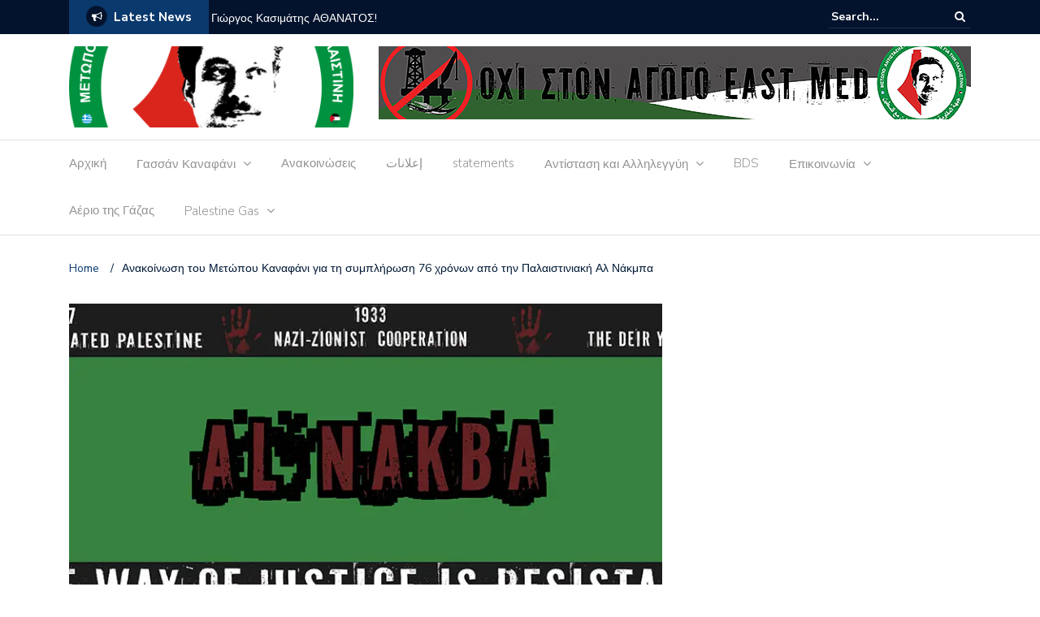

--- FILE ---
content_type: text/html; charset=UTF-8
request_url: https://kanafani.gr/2024/05/%CE%B1%CE%BD%CE%B1%CE%BA%CE%BF%CE%AF%CE%BD%CF%89%CF%83%CE%B7-%CF%84%CE%BF%CF%85-%CE%BC%CE%B5%CF%84%CF%8E%CF%80%CE%BF%CF%85-%CE%BA%CE%B1%CE%BD%CE%B1%CF%86%CE%AC%CE%BD%CE%B9-%CE%B3%CE%B9%CE%B1-%CF%84-2/
body_size: 20798
content:
<!DOCTYPE html>
<html lang="en-US">
<head>
	<meta charset="UTF-8">
	<meta name="viewport" content="width=device-width, initial-scale=1">
	<link rel="profile" href="http://gmpg.org/xfn/11">
			<link rel="pingback" href="https://kanafani.gr/xmlrpc.php">
	
	<title>Ανακοίνωση του Μετώπου Καναφάνι για τη συμπλήρωση 76 χρόνων από την Παλαιστινιακή Αλ Νάκμπα &#8211; Kanafani</title>
<meta name='robots' content='max-image-preview:large' />
	<style>img:is([sizes="auto" i], [sizes^="auto," i]) { contain-intrinsic-size: 3000px 1500px }</style>
	<link rel='dns-prefetch' href='//fonts.googleapis.com' />
<link rel='dns-prefetch' href='//www.googletagmanager.com' />
<link rel="alternate" type="application/rss+xml" title="Kanafani &raquo; Feed" href="https://kanafani.gr/feed/" />
<link rel="alternate" type="application/rss+xml" title="Kanafani &raquo; Comments Feed" href="https://kanafani.gr/comments/feed/" />
<link rel="alternate" type="application/rss+xml" title="Kanafani &raquo; Ανακοίνωση του Μετώπου Καναφάνι για τη συμπλήρωση 76 χρόνων από την Παλαιστινιακή Αλ Νάκμπα Comments Feed" href="https://kanafani.gr/2024/05/%ce%b1%ce%bd%ce%b1%ce%ba%ce%bf%ce%af%ce%bd%cf%89%cf%83%ce%b7-%cf%84%ce%bf%cf%85-%ce%bc%ce%b5%cf%84%cf%8e%cf%80%ce%bf%cf%85-%ce%ba%ce%b1%ce%bd%ce%b1%cf%86%ce%ac%ce%bd%ce%b9-%ce%b3%ce%b9%ce%b1-%cf%84-2/feed/" />
<script type="text/javascript">
/* <![CDATA[ */
window._wpemojiSettings = {"baseUrl":"https:\/\/s.w.org\/images\/core\/emoji\/16.0.1\/72x72\/","ext":".png","svgUrl":"https:\/\/s.w.org\/images\/core\/emoji\/16.0.1\/svg\/","svgExt":".svg","source":{"concatemoji":"https:\/\/kanafani.gr\/wp-includes\/js\/wp-emoji-release.min.js?ver=6.8.3"}};
/*! This file is auto-generated */
!function(s,n){var o,i,e;function c(e){try{var t={supportTests:e,timestamp:(new Date).valueOf()};sessionStorage.setItem(o,JSON.stringify(t))}catch(e){}}function p(e,t,n){e.clearRect(0,0,e.canvas.width,e.canvas.height),e.fillText(t,0,0);var t=new Uint32Array(e.getImageData(0,0,e.canvas.width,e.canvas.height).data),a=(e.clearRect(0,0,e.canvas.width,e.canvas.height),e.fillText(n,0,0),new Uint32Array(e.getImageData(0,0,e.canvas.width,e.canvas.height).data));return t.every(function(e,t){return e===a[t]})}function u(e,t){e.clearRect(0,0,e.canvas.width,e.canvas.height),e.fillText(t,0,0);for(var n=e.getImageData(16,16,1,1),a=0;a<n.data.length;a++)if(0!==n.data[a])return!1;return!0}function f(e,t,n,a){switch(t){case"flag":return n(e,"\ud83c\udff3\ufe0f\u200d\u26a7\ufe0f","\ud83c\udff3\ufe0f\u200b\u26a7\ufe0f")?!1:!n(e,"\ud83c\udde8\ud83c\uddf6","\ud83c\udde8\u200b\ud83c\uddf6")&&!n(e,"\ud83c\udff4\udb40\udc67\udb40\udc62\udb40\udc65\udb40\udc6e\udb40\udc67\udb40\udc7f","\ud83c\udff4\u200b\udb40\udc67\u200b\udb40\udc62\u200b\udb40\udc65\u200b\udb40\udc6e\u200b\udb40\udc67\u200b\udb40\udc7f");case"emoji":return!a(e,"\ud83e\udedf")}return!1}function g(e,t,n,a){var r="undefined"!=typeof WorkerGlobalScope&&self instanceof WorkerGlobalScope?new OffscreenCanvas(300,150):s.createElement("canvas"),o=r.getContext("2d",{willReadFrequently:!0}),i=(o.textBaseline="top",o.font="600 32px Arial",{});return e.forEach(function(e){i[e]=t(o,e,n,a)}),i}function t(e){var t=s.createElement("script");t.src=e,t.defer=!0,s.head.appendChild(t)}"undefined"!=typeof Promise&&(o="wpEmojiSettingsSupports",i=["flag","emoji"],n.supports={everything:!0,everythingExceptFlag:!0},e=new Promise(function(e){s.addEventListener("DOMContentLoaded",e,{once:!0})}),new Promise(function(t){var n=function(){try{var e=JSON.parse(sessionStorage.getItem(o));if("object"==typeof e&&"number"==typeof e.timestamp&&(new Date).valueOf()<e.timestamp+604800&&"object"==typeof e.supportTests)return e.supportTests}catch(e){}return null}();if(!n){if("undefined"!=typeof Worker&&"undefined"!=typeof OffscreenCanvas&&"undefined"!=typeof URL&&URL.createObjectURL&&"undefined"!=typeof Blob)try{var e="postMessage("+g.toString()+"("+[JSON.stringify(i),f.toString(),p.toString(),u.toString()].join(",")+"));",a=new Blob([e],{type:"text/javascript"}),r=new Worker(URL.createObjectURL(a),{name:"wpTestEmojiSupports"});return void(r.onmessage=function(e){c(n=e.data),r.terminate(),t(n)})}catch(e){}c(n=g(i,f,p,u))}t(n)}).then(function(e){for(var t in e)n.supports[t]=e[t],n.supports.everything=n.supports.everything&&n.supports[t],"flag"!==t&&(n.supports.everythingExceptFlag=n.supports.everythingExceptFlag&&n.supports[t]);n.supports.everythingExceptFlag=n.supports.everythingExceptFlag&&!n.supports.flag,n.DOMReady=!1,n.readyCallback=function(){n.DOMReady=!0}}).then(function(){return e}).then(function(){var e;n.supports.everything||(n.readyCallback(),(e=n.source||{}).concatemoji?t(e.concatemoji):e.wpemoji&&e.twemoji&&(t(e.twemoji),t(e.wpemoji)))}))}((window,document),window._wpemojiSettings);
/* ]]> */
</script>
<style id='wp-emoji-styles-inline-css' type='text/css'>

	img.wp-smiley, img.emoji {
		display: inline !important;
		border: none !important;
		box-shadow: none !important;
		height: 1em !important;
		width: 1em !important;
		margin: 0 0.07em !important;
		vertical-align: -0.1em !important;
		background: none !important;
		padding: 0 !important;
	}
</style>
<link rel='stylesheet' id='wp-block-library-css' href='https://kanafani.gr/wp-includes/css/dist/block-library/style.min.css?ver=6.8.3' type='text/css' media='all' />
<style id='classic-theme-styles-inline-css' type='text/css'>
/*! This file is auto-generated */
.wp-block-button__link{color:#fff;background-color:#32373c;border-radius:9999px;box-shadow:none;text-decoration:none;padding:calc(.667em + 2px) calc(1.333em + 2px);font-size:1.125em}.wp-block-file__button{background:#32373c;color:#fff;text-decoration:none}
</style>
<style id='global-styles-inline-css' type='text/css'>
:root{--wp--preset--aspect-ratio--square: 1;--wp--preset--aspect-ratio--4-3: 4/3;--wp--preset--aspect-ratio--3-4: 3/4;--wp--preset--aspect-ratio--3-2: 3/2;--wp--preset--aspect-ratio--2-3: 2/3;--wp--preset--aspect-ratio--16-9: 16/9;--wp--preset--aspect-ratio--9-16: 9/16;--wp--preset--color--black: #000000;--wp--preset--color--cyan-bluish-gray: #abb8c3;--wp--preset--color--white: #ffffff;--wp--preset--color--pale-pink: #f78da7;--wp--preset--color--vivid-red: #cf2e2e;--wp--preset--color--luminous-vivid-orange: #ff6900;--wp--preset--color--luminous-vivid-amber: #fcb900;--wp--preset--color--light-green-cyan: #7bdcb5;--wp--preset--color--vivid-green-cyan: #00d084;--wp--preset--color--pale-cyan-blue: #8ed1fc;--wp--preset--color--vivid-cyan-blue: #0693e3;--wp--preset--color--vivid-purple: #9b51e0;--wp--preset--gradient--vivid-cyan-blue-to-vivid-purple: linear-gradient(135deg,rgba(6,147,227,1) 0%,rgb(155,81,224) 100%);--wp--preset--gradient--light-green-cyan-to-vivid-green-cyan: linear-gradient(135deg,rgb(122,220,180) 0%,rgb(0,208,130) 100%);--wp--preset--gradient--luminous-vivid-amber-to-luminous-vivid-orange: linear-gradient(135deg,rgba(252,185,0,1) 0%,rgba(255,105,0,1) 100%);--wp--preset--gradient--luminous-vivid-orange-to-vivid-red: linear-gradient(135deg,rgba(255,105,0,1) 0%,rgb(207,46,46) 100%);--wp--preset--gradient--very-light-gray-to-cyan-bluish-gray: linear-gradient(135deg,rgb(238,238,238) 0%,rgb(169,184,195) 100%);--wp--preset--gradient--cool-to-warm-spectrum: linear-gradient(135deg,rgb(74,234,220) 0%,rgb(151,120,209) 20%,rgb(207,42,186) 40%,rgb(238,44,130) 60%,rgb(251,105,98) 80%,rgb(254,248,76) 100%);--wp--preset--gradient--blush-light-purple: linear-gradient(135deg,rgb(255,206,236) 0%,rgb(152,150,240) 100%);--wp--preset--gradient--blush-bordeaux: linear-gradient(135deg,rgb(254,205,165) 0%,rgb(254,45,45) 50%,rgb(107,0,62) 100%);--wp--preset--gradient--luminous-dusk: linear-gradient(135deg,rgb(255,203,112) 0%,rgb(199,81,192) 50%,rgb(65,88,208) 100%);--wp--preset--gradient--pale-ocean: linear-gradient(135deg,rgb(255,245,203) 0%,rgb(182,227,212) 50%,rgb(51,167,181) 100%);--wp--preset--gradient--electric-grass: linear-gradient(135deg,rgb(202,248,128) 0%,rgb(113,206,126) 100%);--wp--preset--gradient--midnight: linear-gradient(135deg,rgb(2,3,129) 0%,rgb(40,116,252) 100%);--wp--preset--font-size--small: 13px;--wp--preset--font-size--medium: 20px;--wp--preset--font-size--large: 36px;--wp--preset--font-size--x-large: 42px;--wp--preset--spacing--20: 0.44rem;--wp--preset--spacing--30: 0.67rem;--wp--preset--spacing--40: 1rem;--wp--preset--spacing--50: 1.5rem;--wp--preset--spacing--60: 2.25rem;--wp--preset--spacing--70: 3.38rem;--wp--preset--spacing--80: 5.06rem;--wp--preset--shadow--natural: 6px 6px 9px rgba(0, 0, 0, 0.2);--wp--preset--shadow--deep: 12px 12px 50px rgba(0, 0, 0, 0.4);--wp--preset--shadow--sharp: 6px 6px 0px rgba(0, 0, 0, 0.2);--wp--preset--shadow--outlined: 6px 6px 0px -3px rgba(255, 255, 255, 1), 6px 6px rgba(0, 0, 0, 1);--wp--preset--shadow--crisp: 6px 6px 0px rgba(0, 0, 0, 1);}:where(.is-layout-flex){gap: 0.5em;}:where(.is-layout-grid){gap: 0.5em;}body .is-layout-flex{display: flex;}.is-layout-flex{flex-wrap: wrap;align-items: center;}.is-layout-flex > :is(*, div){margin: 0;}body .is-layout-grid{display: grid;}.is-layout-grid > :is(*, div){margin: 0;}:where(.wp-block-columns.is-layout-flex){gap: 2em;}:where(.wp-block-columns.is-layout-grid){gap: 2em;}:where(.wp-block-post-template.is-layout-flex){gap: 1.25em;}:where(.wp-block-post-template.is-layout-grid){gap: 1.25em;}.has-black-color{color: var(--wp--preset--color--black) !important;}.has-cyan-bluish-gray-color{color: var(--wp--preset--color--cyan-bluish-gray) !important;}.has-white-color{color: var(--wp--preset--color--white) !important;}.has-pale-pink-color{color: var(--wp--preset--color--pale-pink) !important;}.has-vivid-red-color{color: var(--wp--preset--color--vivid-red) !important;}.has-luminous-vivid-orange-color{color: var(--wp--preset--color--luminous-vivid-orange) !important;}.has-luminous-vivid-amber-color{color: var(--wp--preset--color--luminous-vivid-amber) !important;}.has-light-green-cyan-color{color: var(--wp--preset--color--light-green-cyan) !important;}.has-vivid-green-cyan-color{color: var(--wp--preset--color--vivid-green-cyan) !important;}.has-pale-cyan-blue-color{color: var(--wp--preset--color--pale-cyan-blue) !important;}.has-vivid-cyan-blue-color{color: var(--wp--preset--color--vivid-cyan-blue) !important;}.has-vivid-purple-color{color: var(--wp--preset--color--vivid-purple) !important;}.has-black-background-color{background-color: var(--wp--preset--color--black) !important;}.has-cyan-bluish-gray-background-color{background-color: var(--wp--preset--color--cyan-bluish-gray) !important;}.has-white-background-color{background-color: var(--wp--preset--color--white) !important;}.has-pale-pink-background-color{background-color: var(--wp--preset--color--pale-pink) !important;}.has-vivid-red-background-color{background-color: var(--wp--preset--color--vivid-red) !important;}.has-luminous-vivid-orange-background-color{background-color: var(--wp--preset--color--luminous-vivid-orange) !important;}.has-luminous-vivid-amber-background-color{background-color: var(--wp--preset--color--luminous-vivid-amber) !important;}.has-light-green-cyan-background-color{background-color: var(--wp--preset--color--light-green-cyan) !important;}.has-vivid-green-cyan-background-color{background-color: var(--wp--preset--color--vivid-green-cyan) !important;}.has-pale-cyan-blue-background-color{background-color: var(--wp--preset--color--pale-cyan-blue) !important;}.has-vivid-cyan-blue-background-color{background-color: var(--wp--preset--color--vivid-cyan-blue) !important;}.has-vivid-purple-background-color{background-color: var(--wp--preset--color--vivid-purple) !important;}.has-black-border-color{border-color: var(--wp--preset--color--black) !important;}.has-cyan-bluish-gray-border-color{border-color: var(--wp--preset--color--cyan-bluish-gray) !important;}.has-white-border-color{border-color: var(--wp--preset--color--white) !important;}.has-pale-pink-border-color{border-color: var(--wp--preset--color--pale-pink) !important;}.has-vivid-red-border-color{border-color: var(--wp--preset--color--vivid-red) !important;}.has-luminous-vivid-orange-border-color{border-color: var(--wp--preset--color--luminous-vivid-orange) !important;}.has-luminous-vivid-amber-border-color{border-color: var(--wp--preset--color--luminous-vivid-amber) !important;}.has-light-green-cyan-border-color{border-color: var(--wp--preset--color--light-green-cyan) !important;}.has-vivid-green-cyan-border-color{border-color: var(--wp--preset--color--vivid-green-cyan) !important;}.has-pale-cyan-blue-border-color{border-color: var(--wp--preset--color--pale-cyan-blue) !important;}.has-vivid-cyan-blue-border-color{border-color: var(--wp--preset--color--vivid-cyan-blue) !important;}.has-vivid-purple-border-color{border-color: var(--wp--preset--color--vivid-purple) !important;}.has-vivid-cyan-blue-to-vivid-purple-gradient-background{background: var(--wp--preset--gradient--vivid-cyan-blue-to-vivid-purple) !important;}.has-light-green-cyan-to-vivid-green-cyan-gradient-background{background: var(--wp--preset--gradient--light-green-cyan-to-vivid-green-cyan) !important;}.has-luminous-vivid-amber-to-luminous-vivid-orange-gradient-background{background: var(--wp--preset--gradient--luminous-vivid-amber-to-luminous-vivid-orange) !important;}.has-luminous-vivid-orange-to-vivid-red-gradient-background{background: var(--wp--preset--gradient--luminous-vivid-orange-to-vivid-red) !important;}.has-very-light-gray-to-cyan-bluish-gray-gradient-background{background: var(--wp--preset--gradient--very-light-gray-to-cyan-bluish-gray) !important;}.has-cool-to-warm-spectrum-gradient-background{background: var(--wp--preset--gradient--cool-to-warm-spectrum) !important;}.has-blush-light-purple-gradient-background{background: var(--wp--preset--gradient--blush-light-purple) !important;}.has-blush-bordeaux-gradient-background{background: var(--wp--preset--gradient--blush-bordeaux) !important;}.has-luminous-dusk-gradient-background{background: var(--wp--preset--gradient--luminous-dusk) !important;}.has-pale-ocean-gradient-background{background: var(--wp--preset--gradient--pale-ocean) !important;}.has-electric-grass-gradient-background{background: var(--wp--preset--gradient--electric-grass) !important;}.has-midnight-gradient-background{background: var(--wp--preset--gradient--midnight) !important;}.has-small-font-size{font-size: var(--wp--preset--font-size--small) !important;}.has-medium-font-size{font-size: var(--wp--preset--font-size--medium) !important;}.has-large-font-size{font-size: var(--wp--preset--font-size--large) !important;}.has-x-large-font-size{font-size: var(--wp--preset--font-size--x-large) !important;}
:where(.wp-block-post-template.is-layout-flex){gap: 1.25em;}:where(.wp-block-post-template.is-layout-grid){gap: 1.25em;}
:where(.wp-block-columns.is-layout-flex){gap: 2em;}:where(.wp-block-columns.is-layout-grid){gap: 2em;}
:root :where(.wp-block-pullquote){font-size: 1.5em;line-height: 1.6;}
</style>
<link rel='stylesheet' id='contact-form-7-css' href='https://kanafani.gr/wp-content/plugins/contact-form-7/includes/css/styles.css?ver=6.1.4' type='text/css' media='all' />
<link rel='stylesheet' id='newspaper-x-fonts-css' href='//fonts.googleapis.com/css?family=Droid+Serif%3A400%2C700%7CNunito+Sans%3A300%2C400%2C700%2C900%7CSource+Sans+Pro%3A400%2C700&#038;ver=1.3.4' type='text/css' media='all' />
<link rel='stylesheet' id='font-awesome-css' href='https://kanafani.gr/wp-content/plugins/elementor/assets/lib/font-awesome/css/font-awesome.min.css?ver=4.7.0' type='text/css' media='all' />
<link rel='stylesheet' id='bootstrap-css' href='https://kanafani.gr/wp-content/themes/newspaper-x/assets/vendors/bootstrap/bootstrap.min.css?ver=6.8.3' type='text/css' media='all' />
<link rel='stylesheet' id='bootstrap-theme-css' href='https://kanafani.gr/wp-content/themes/newspaper-x/assets/vendors/bootstrap/bootstrap-theme.min.css?ver=6.8.3' type='text/css' media='all' />
<link rel='stylesheet' id='newspaper-x-style-css' href='https://kanafani.gr/wp-content/themes/newspaper-x/style.css?ver=6.8.3' type='text/css' media='all' />
<link rel='stylesheet' id='newspaper-x-stylesheet-css' href='https://kanafani.gr/wp-content/themes/newspaper-x/assets/css/style.css?ver=1.3.4' type='text/css' media='all' />
<link rel='stylesheet' id='owl.carousel-css' href='https://kanafani.gr/wp-content/themes/newspaper-x/assets/vendors/owl-carousel/owl.carousel.min.css?ver=6.8.3' type='text/css' media='all' />
<link rel='stylesheet' id='owl.carousel-theme-css' href='https://kanafani.gr/wp-content/themes/newspaper-x/assets/vendors/owl-carousel/owl.theme.default.css?ver=6.8.3' type='text/css' media='all' />
<script type="text/javascript" src="https://kanafani.gr/wp-includes/js/jquery/jquery.min.js?ver=3.7.1" id="jquery-core-js"></script>
<script type="text/javascript" src="https://kanafani.gr/wp-includes/js/jquery/jquery-migrate.min.js?ver=3.4.1" id="jquery-migrate-js"></script>
<script type="text/javascript" src="https://kanafani.gr/wp-content/themes/newspaper-x/assets/vendors/blazy/blazy.min.js?ver=1.9.1" id="jquery_lazy_load-js"></script>
<link rel="https://api.w.org/" href="https://kanafani.gr/wp-json/" /><link rel="alternate" title="JSON" type="application/json" href="https://kanafani.gr/wp-json/wp/v2/posts/2500" /><link rel="EditURI" type="application/rsd+xml" title="RSD" href="https://kanafani.gr/xmlrpc.php?rsd" />
<meta name="generator" content="WordPress 6.8.3" />
<link rel="canonical" href="https://kanafani.gr/2024/05/%ce%b1%ce%bd%ce%b1%ce%ba%ce%bf%ce%af%ce%bd%cf%89%cf%83%ce%b7-%cf%84%ce%bf%cf%85-%ce%bc%ce%b5%cf%84%cf%8e%cf%80%ce%bf%cf%85-%ce%ba%ce%b1%ce%bd%ce%b1%cf%86%ce%ac%ce%bd%ce%b9-%ce%b3%ce%b9%ce%b1-%cf%84-2/" />
<link rel='shortlink' href='https://kanafani.gr/?p=2500' />
<link rel="alternate" title="oEmbed (JSON)" type="application/json+oembed" href="https://kanafani.gr/wp-json/oembed/1.0/embed?url=https%3A%2F%2Fkanafani.gr%2F2024%2F05%2F%25ce%25b1%25ce%25bd%25ce%25b1%25ce%25ba%25ce%25bf%25ce%25af%25ce%25bd%25cf%2589%25cf%2583%25ce%25b7-%25cf%2584%25ce%25bf%25cf%2585-%25ce%25bc%25ce%25b5%25cf%2584%25cf%258e%25cf%2580%25ce%25bf%25cf%2585-%25ce%25ba%25ce%25b1%25ce%25bd%25ce%25b1%25cf%2586%25ce%25ac%25ce%25bd%25ce%25b9-%25ce%25b3%25ce%25b9%25ce%25b1-%25cf%2584-2%2F" />
<link rel="alternate" title="oEmbed (XML)" type="text/xml+oembed" href="https://kanafani.gr/wp-json/oembed/1.0/embed?url=https%3A%2F%2Fkanafani.gr%2F2024%2F05%2F%25ce%25b1%25ce%25bd%25ce%25b1%25ce%25ba%25ce%25bf%25ce%25af%25ce%25bd%25cf%2589%25cf%2583%25ce%25b7-%25cf%2584%25ce%25bf%25cf%2585-%25ce%25bc%25ce%25b5%25cf%2584%25cf%258e%25cf%2580%25ce%25bf%25cf%2585-%25ce%25ba%25ce%25b1%25ce%25bd%25ce%25b1%25cf%2586%25ce%25ac%25ce%25bd%25ce%25b9-%25ce%25b3%25ce%25b9%25ce%25b1-%25cf%2584-2%2F&#038;format=xml" />
<meta name="generator" content="Site Kit by Google 1.170.0" /><!-- Analytics by WP Statistics - https://wp-statistics.com -->
<meta name="generator" content="Elementor 3.29.2; features: e_font_icon_svg, additional_custom_breakpoints, e_local_google_fonts; settings: css_print_method-external, google_font-enabled, font_display-swap">
			<style>
				.e-con.e-parent:nth-of-type(n+4):not(.e-lazyloaded):not(.e-no-lazyload),
				.e-con.e-parent:nth-of-type(n+4):not(.e-lazyloaded):not(.e-no-lazyload) * {
					background-image: none !important;
				}
				@media screen and (max-height: 1024px) {
					.e-con.e-parent:nth-of-type(n+3):not(.e-lazyloaded):not(.e-no-lazyload),
					.e-con.e-parent:nth-of-type(n+3):not(.e-lazyloaded):not(.e-no-lazyload) * {
						background-image: none !important;
					}
				}
				@media screen and (max-height: 640px) {
					.e-con.e-parent:nth-of-type(n+2):not(.e-lazyloaded):not(.e-no-lazyload),
					.e-con.e-parent:nth-of-type(n+2):not(.e-lazyloaded):not(.e-no-lazyload) * {
						background-image: none !important;
					}
				}
			</style>
					<style type="text/css" id="wp-custom-css">
			/*
You can add your own CSS here.

Click the help icon above to learn more.
*/
.newspaper-x-archive-page .post .entry-title a, .newspaper-x-archive-page .page .entry-title a {
	text-transform: none !important;
}

.section-title, .page-title, .newspaper-x-content .widget-title, .newspaper-x-after-content-sidebar .widget-title, #comments > h3:first-of-type, #reply-title, .newspaper-x-related-posts .newspaper-x-related-posts-title > h3 {
 text-transform: none !important;
}

.newspaper-x-archive-first-posts .entry-title a {
  text-transform: none !important;
}

#secondary {
	display:inline-block;
}		</style>
		</head>

<body class="wp-singular post-template-default single single-post postid-2500 single-format-standard wp-custom-logo wp-theme-newspaper-x eio-default elementor-default elementor-kit-5">
<div id="page" class="site">
		<div class="top-header">
    <div class="container">
        <div class="row">
            <div class="col-lg-8">
								<!-- News Ticker Module -->
<section class="newspaper-x-news-ticker">
    <span class="newspaper-x-module-title">
        <span class="fa-stack fa-lg">
            <i class="fa fa-circle fa-stack-2x"></i>
            <i class="fa fa-bullhorn fa-stack-1x fa-inverse"></i>
        </span>
        Latest News    </span>
    <ul class="newspaper-x-news-carousel owl-carousel owl-theme">
                    <li class="item">
                <a href="https://kanafani.gr/2025/10/%ce%b3%ce%b9%cf%8e%cf%81%ce%b3%ce%bf%cf%82-%ce%ba%ce%b1%cf%83%ce%b9%ce%bc%ce%ac%cf%84%ce%b7%cf%82-%ce%b1%ce%b8%ce%b1%ce%bd%ce%b1%cf%84%ce%bf%cf%83/">Γιώργος Κασιμάτης ΑΘΑΝΑΤΟΣ!</a>
            </li>
                    <li class="item">
                <a href="https://kanafani.gr/2025/09/announcement-on-the-trump-netanyahu-peace-deal/">Announcement on the Trump-Netanyahu &#8220;peace deal&#8221;</a>
            </li>
                    <li class="item">
                <a href="https://kanafani.gr/2025/09/%ce%b1%ce%bd%ce%b1%ce%ba%ce%bf%ce%af%ce%bd%cf%89%cf%83%ce%b7-%ce%b3%ce%b9%ce%b1-%cf%84%ce%b7%ce%bd-%ce%b5%ce%b9%cf%81%ce%b7%ce%bd%ce%b5%cf%85%cf%84%ce%b9%ce%ba%ce%ae-%cf%83%cf%85%ce%bc%cf%86%cf%89/">Ανακοίνωση για την ειρηνευτική συμφωνία Τραμπ-Νετανιάχου</a>
            </li>
                    <li class="item">
                <a href="https://kanafani.gr/2025/06/%ce%b1%ce%bd%ce%b1%ce%ba%ce%bf%ce%af%ce%bd%cf%89%cf%83%ce%b7-%ce%b3%ce%b9%ce%b1-%cf%84%ce%b7%ce%bd-%ce%ba%ce%b1%cf%84%ce%ac%cf%80%ce%b1%cf%85%cf%83%ce%b7-%cf%84%ce%bf%cf%85-%cf%80%cf%85%cf%81%cf%8c/">Ανακοίνωση για την κατάπαυση του πυρός ανάμεσα σε Ιράν και Ισραήλ</a>
            </li>
                    <li class="item">
                <a href="https://kanafani.gr/2025/06/2589/">Ανακοίνωση για την επίθεση του Ισραήλ στο Ιράν</a>
            </li>
                    <li class="item">
                <a href="https://kanafani.gr/2025/06/%ce%b1%ce%bd%ce%b1%ce%ba%ce%bf%ce%af%ce%bd%cf%89%cf%83%ce%b7-%ce%b3%ce%b9%ce%b1-%cf%84%ce%b9%cf%82-%cf%83%cf%85%ce%ba%ce%bf%cf%86%ce%b1%ce%bd%cf%84%ce%b9%ce%ba%ce%ad%cf%82-%ce%b5%cf%80%ce%b9%ce%b8/">Ανακοίνωση για τις συκοφαντικές επιθέσεις που δεχόμαστε</a>
            </li>
                    <li class="item">
                <a href="https://kanafani.gr/2025/06/%ce%b1%cf%80%ce%bf%cf%83%cf%8d%cf%81%ce%b5%cf%84%ce%b5-%cf%84%ce%b7%ce%bd-%cf%83%cf%84%ce%ae%cf%81%ce%b9%ce%be%ce%b7-%cf%83%cf%84%ce%bf-march-to-gaza/">Αποσύρετε την στήριξη στο March to Gaza</a>
            </li>
                    <li class="item">
                <a href="https://kanafani.gr/2025/05/%ce%b3%ce%bb%cf%85%ce%ba%ce%b5%cf%81%ce%af%ce%b1-%ce%bc%ce%b7%ce%bd-%cf%80%ce%b1%cf%82-%cf%83%cf%84%ce%bf-%ce%b9%cf%83%cf%81%ce%b1%ce%ae%ce%bb/">Γλυκερία μην πας στο Ισραήλ</a>
            </li>
                    <li class="item">
                <a href="https://kanafani.gr/2025/05/%ce%ba%ce%ac%ce%bb%ce%b5%cf%83%ce%bc%ce%b1-%cf%83%ce%b5-%ce%ad%ce%bc%cf%80%cf%81%ce%b1%ce%ba%cf%84%ce%b7-%ce%b1%ce%bd%cf%84%ce%af%cf%83%cf%84%ce%b1%cf%83%ce%b7-%ce%b3%ce%b9%ce%b1-%cf%84%ce%b7%ce%bd/">Κάλεσμα σε έμπρακτη αντίσταση για την Παλαιστίνη</a>
            </li>
                    <li class="item">
                <a href="https://kanafani.gr/2025/04/%ce%b1%ce%bd%ce%b1%ce%ba%ce%bf%ce%af%ce%bd%cf%89%cf%83%ce%b7-%cf%84%ce%bf%cf%85-%ce%bc%ce%b5%cf%84%cf%8e%cf%80%ce%bf%cf%85-%ce%ba%ce%b1%ce%bd%ce%b1%cf%86%ce%ac%ce%bd%ce%b9-%ce%b3%ce%b9%ce%b1-%cf%84-3/">Ανακοίνωση του Μετώπου Καναφάνι για την συνάντηση Μητσοτάκη &#8211; Νετανιάχου</a>
            </li>
            </ul>
</section>
            </div>
			            <div class="col-lg-4">
														<form role="search" method="get"  class="search-right" id="searchform" action="https://kanafani.gr/">
	<label>
		<span class="screen-reader-text">Search for:</span>
		<input class="search-field" placeholder="Search..." value="" name="s"
		       type="search">
	</label>
	<button class="search-submit" value="Search  " type="submit"><span class="fa fa-search"></span></button>
</form>								
            </div>
        </div>
    </div>
</div>
	<header id="masthead" class="site-header" role="banner">
		<div class="site-branding container">
			<div class="row">
				<div class="col-md-4 header-logo">
					<a href="https://kanafani.gr/" class="custom-logo-link" rel="home"><img fetchpriority="high" width="2618" height="746" src="https://kanafani.gr/wp-content/uploads/2023/12/cropped-Logo-Μέτωπο-Καναφάνι.png" class="custom-logo" alt="Kanafani" decoding="async" srcset="https://kanafani.gr/wp-content/uploads/2023/12/cropped-Logo-Μέτωπο-Καναφάνι.png 2618w, https://kanafani.gr/wp-content/uploads/2023/12/cropped-Logo-Μέτωπο-Καναφάνι-300x85.png 300w, https://kanafani.gr/wp-content/uploads/2023/12/cropped-Logo-Μέτωπο-Καναφάνι-1024x292.png 1024w, https://kanafani.gr/wp-content/uploads/2023/12/cropped-Logo-Μέτωπο-Καναφάνι-768x219.png 768w, https://kanafani.gr/wp-content/uploads/2023/12/cropped-Logo-Μέτωπο-Καναφάνι-1536x438.png 1536w, https://kanafani.gr/wp-content/uploads/2023/12/cropped-Logo-Μέτωπο-Καναφάνι-2048x584.png 2048w" sizes="(max-width: 2618px) 100vw, 2618px" /></a>				</div>

				
									<div class="col-md-8 header-banner">
						    <a href="https://kanafani.gr/category/palestine/%ce%b1%ce%ad%cf%81%ce%b9%ce%bf-%ce%b3%ce%ac%ce%b6%ce%b1%cf%82/">
		<img width="729" height="90" src="https://kanafani.gr/wp-content/uploads/2023/12/bannereastmed.png" class="attachment-newspaper-x-wide-banner size-newspaper-x-wide-banner" alt="" />    </a>
					</div>
							</div>
		</div><!-- .site-branding -->
		<nav id="site-navigation" class="main-navigation" role="navigation">
			<div class="container">
				<div class="row">
					<div class="col-md-12">
						<button class="menu-toggle" aria-controls="primary-menu"
						        aria-expanded="false"><span class="fa fa-bars"></span></button>
						<div class="menu-menu-1-container"><ul id="primary-menu" class="menu"><li id="menu-item-9" class="menu-item menu-item-type-custom menu-item-object-custom menu-item-9"><a href="http://www.kanafani.gr/">Αρχική</a></li>
<li id="menu-item-10" class="menu-item menu-item-type-taxonomy menu-item-object-category current-post-ancestor menu-item-has-children menu-item-10"><a href="https://kanafani.gr/category/%cf%84%ce%bf-%ce%bc%ce%ad%cf%84%cf%89%cf%80%ce%bf/">Γασσάν Καναφάνι</a>
<ul class="sub-menu">
	<li id="menu-item-479" class="menu-item menu-item-type-custom menu-item-object-custom menu-item-479"><a href="http://www.kanafani.gr/%CE%BF-%CF%83%CF%85%CE%B3%CE%B3%CF%81%CE%B1%CF%86%CE%AD%CE%B1%CF%82/">Ο συγγραφέας</a></li>
	<li id="menu-item-478" class="menu-item menu-item-type-custom menu-item-object-custom menu-item-478"><a href="http://www.kanafani.gr/%CF%84%CE%BF-%CE%BC%CE%AD%CF%84%CF%89%CF%80%CE%BF/">Το μέτωπο</a></li>
</ul>
</li>
<li id="menu-item-480" class="menu-item menu-item-type-taxonomy menu-item-object-category current-post-ancestor current-menu-parent current-post-parent menu-item-480"><a href="https://kanafani.gr/category/%cf%84%ce%bf-%ce%bc%ce%ad%cf%84%cf%89%cf%80%ce%bf/anakinosis/">Ανακοινώσεις</a></li>
<li id="menu-item-486" class="menu-item menu-item-type-taxonomy menu-item-object-category menu-item-486"><a href="https://kanafani.gr/category/%cf%84%ce%bf-%ce%bc%ce%ad%cf%84%cf%89%cf%80%ce%bf/anakinosis/%d8%a5%d8%b9%d9%84%d8%a7%d9%86%d8%a7%d8%aa/">إعلانات</a></li>
<li id="menu-item-487" class="menu-item menu-item-type-taxonomy menu-item-object-category menu-item-487"><a href="https://kanafani.gr/category/%cf%84%ce%bf-%ce%bc%ce%ad%cf%84%cf%89%cf%80%ce%bf/anakinosis/statements/">statements</a></li>
<li id="menu-item-11" class="menu-item menu-item-type-taxonomy menu-item-object-category current-post-ancestor menu-item-has-children menu-item-11"><a href="https://kanafani.gr/category/palestine/">Αντίσταση και Αλληλεγγύη</a>
<ul class="sub-menu">
	<li id="menu-item-482" class="menu-item menu-item-type-taxonomy menu-item-object-category menu-item-482"><a href="https://kanafani.gr/category/%cf%84%ce%bf-%ce%bc%ce%ad%cf%84%cf%89%cf%80%ce%bf/drasis/">Δράσεις</a></li>
	<li id="menu-item-481" class="menu-item menu-item-type-taxonomy menu-item-object-category menu-item-481"><a href="https://kanafani.gr/category/%cf%84%ce%bf-%ce%bc%ce%ad%cf%84%cf%89%cf%80%ce%bf/ekdilosis/">Εκδηλώσεις</a></li>
	<li id="menu-item-12" class="menu-item menu-item-type-taxonomy menu-item-object-category current-post-ancestor current-menu-parent current-post-parent menu-item-12"><a href="https://kanafani.gr/category/palestine/arthra/">Άρθρα</a></li>
	<li id="menu-item-13" class="menu-item menu-item-type-taxonomy menu-item-object-category menu-item-13"><a href="https://kanafani.gr/category/palestine/eidisis/">Ειδήσεις</a></li>
</ul>
</li>
<li id="menu-item-483" class="menu-item menu-item-type-taxonomy menu-item-object-post_tag menu-item-483"><a href="https://kanafani.gr/tag/bds/">BDS</a></li>
<li id="menu-item-477" class="menu-item menu-item-type-post_type menu-item-object-page menu-item-has-children menu-item-477"><a href="https://kanafani.gr/%ce%b5%cf%80%ce%b9%ce%ba%ce%bf%ce%b9%ce%bd%cf%89%ce%bd%ce%af%ce%b1/">Επικοινωνία</a>
<ul class="sub-menu">
	<li id="menu-item-484" class="menu-item menu-item-type-custom menu-item-object-custom menu-item-484"><a href="http://metopokanafani@hotmail.com">Email</a></li>
	<li id="menu-item-485" class="menu-item menu-item-type-custom menu-item-object-custom menu-item-485"><a href="https://www.facebook.com/metopoKanafani/">Facebook</a></li>
</ul>
</li>
<li id="menu-item-488" class="menu-item menu-item-type-taxonomy menu-item-object-category menu-item-488"><a href="https://kanafani.gr/category/palestine/%ce%b1%ce%ad%cf%81%ce%b9%ce%bf-%ce%b3%ce%ac%ce%b6%ce%b1%cf%82/">Αέριο της Γάζας</a></li>
<li id="menu-item-528" class="menu-item menu-item-type-post_type menu-item-object-page menu-item-has-children menu-item-528"><a href="https://kanafani.gr/palestine-gas/">Palestine Gas</a>
<ul class="sub-menu">
	<li id="menu-item-529" class="menu-item menu-item-type-taxonomy menu-item-object-category menu-item-529"><a href="https://kanafani.gr/category/gas-steal/">Gas steal</a></li>
</ul>
</li>
</ul></div>					</div>
				</div>
			</div>

		</nav><!-- #site-navigation -->
	</header><!-- #masthead -->

	<div id="content" class="site-content container">
		
    <div class="row">
    <div id="primary" class="content-area col-md-8 col-sm-8 col-xs-12 newspaper-x-sidebar">
    <main id="main" class="site-main" role="main">

<div class="newspaper-x-breadcrumbs"><span itemscope itemtype="http://data-vocabulary.org/Breadcrumb"><a itemprop="url" href="https://kanafani.gr" ><span itemprop="title">Home </span></a></span><span class="newspaper-x-breadcrumb-sep">/</span><span class="breadcrumb-leaf">Ανακοίνωση του Μετώπου Καναφάνι για τη συμπλήρωση 76 χρόνων από την Παλαιστινιακή Αλ Νάκμπα</span></div><article id="post-2500" class="post-2500 post type-post status-publish format-standard has-post-thumbnail hentry category-anakinosis category-arthra tag-53 tag-95">
    <header class="entry-header">
        <div class="newspaper-x-image">
			<img width="760" height="400" src="https://kanafani.gr/wp-content/uploads/2024/05/Πανό-ΝάκμπαΜικρό-1-760x400.webp" class="attachment-newspaper-x-single-post size-newspaper-x-single-post wp-post-image" alt="" />        </div>
		            <div class="newspaper-x-post-meta">
				<div><span class="newspaper-x-category"> <a href="https://kanafani.gr/category/%cf%84%ce%bf-%ce%bc%ce%ad%cf%84%cf%89%cf%80%ce%bf/anakinosis/">Ανακοινώσεις</a></span><span class="newspaper-x-date">May 15, 2024 </span></div>            </div><!-- .entry-meta -->
					<h2 class="entry-title">Ανακοίνωση του Μετώπου Καναφάνι για τη συμπλήρωση 76 χρόνων από την Παλαιστινιακή Αλ Νάκμπα</h2>    </header><!-- .entry-header -->

    <div class="entry-content">
		
<p><strong>Με αφορμή τα 76 χρόνια από τη Νάκμπα δεν ξεχνάμε τί οδήγησε στην Κατοχή της Παλαιστίνης και τη μαζική έξοδο χιλιάδων Παλαιστινίων Αράβων από τη γη τους.</strong></p>



<p>Στις 15 Μαΐου του 2024 συμπληρώνονται 76 χρόνια από τη μεγάλη καταστροφή (Αλ Νάκμπα) των Παλαιστινίων. Αυτό ήταν το αποτέλεσμα των όσων διαδραματίστηκαν από τη γέννηση του Σιωνιστικού Κινήματος μέχρι και τη δημιουργία του Κράτους του Ισραήλ.</p>



<p><strong><u>Σύντομο ιστορικό</u></strong><br>-Το 1896 ο Αυστριακός Τέοντορ Χερτσλ ιδρύει το Σιωνιστικό Κίνημα, το οποίο «θέλει να μετατρέψει την Παλαιστίνη σε Εβραϊκό κράτος και, διακριτικά, να εκδιώξει τον αυτόχθονα πληθυσμό εκτός συνόρων». Το κίνημα αυτό οικοδομείται μέσα από τακτικά Σιωνιστικά συνέδρια.</p>



<p>-Το 1899 εμφανίζεται στο Λονδίνο μια Εβραϊκή Αποικιακή Τράπεζα που θα μετονομαστεί σε «Jewish Colonial Trust». Λειτουργεί ως εθνική τράπεζα σε όφελος του Σιωνιστικού Κινήματος. Εξακολουθεί να υπάρχει μέχρι σήμερα ως Bank Leumi Le-Yisrael και είναι η σημερινή εθνική τράπεζα του Ισραήλ. Το 1901 ιδρύεται στο Μπαλ το Εθνικό Εβραϊκό Ταμείο και το 1920 το Ταμείο Ανοικοδόμησης. Το πρώτο εξειδικεύεται στην αγορά ακινήτων και το δεύτερο στη χρηματοδότηση έργων υποδομής. Και αυτά τα δύο Ταμεία εξακολουθούν να υπάρχουν μέχρι σήμερα και να αναπτύσσουν τις δραστηριότητές τους σε όφελος του Σιωνιστικού κράτους.</p>



<p>-Το 1917 οι Βρετανοί αποικιοκράτες αποφασίζουν να παραχωρήσουν αυθαίρετα τη γη της Παλαιστίνης με μια δημόσια επιστολή (τη «<a href="http://www.kanafani.gr/%CE%B1%CE%BD%CE%B1%CE%BA%CE%BF%CE%AF%CE%BD%CF%89%CF%83%CE%B7-%CE%B3%CE%B9%CE%B1-%CF%84%CE%B1-100-%CF%87%CF%81%CF%8C%CE%BD%CE%B9%CE%B1-%CE%B1%CF%80%CF%8C-%CF%84%CE%B7%CE%BD-%CE%B4%CE%B9%CE%B1/">Διακήρυξη Μπάλφουρ</a>») στον ηγέτη της Εβραϊκής κοινότητας της Μεγάλης Βρετανίας, Λόρδο Γουόλτερ Ρότσιλντ, με την οποία τάσσονταν υπέρ της ίδρυσης μιας «Εβραϊκής Εθνικής Εστίας» απ’ τους Σιωνιστές στη γη της Παλαιστίνης. Από το 1920 οι Βρετανοί μετατρέπουν την Παλαιστίνη σε αποικία.</p>



<p>-Την 1η Μάη 1921 ξεσπάει μια σημαντική εξέγερση κατά της Βρετανικής διοίκησης, αλλά και κατά του Σιωνιστικού εποικισμού. Στις μάχες της Χάιφα και της Γιάφα που επακολουθούν έχουμε 95 νεκρούς και 219 τραυματίες.</p>



<p>-Το 1929 οι Εβραίοι έποικοι προσπαθούν για πρώτη φορά να καταλάβουν τους Αγίους Τόπους γύρω από το τζαμί Αλ Ακσά. Η γενική εξέγερση που ακολουθεί σε όλην την Παλαιστίνη έχει βαριές αιματηρές συνέπειες: 249 νεκρούς και 572 τραυματίες. Οι Σιωνιστές δεν κατορθώνουν ν’ αποκτήσουν τον έλεγχο των Αγίων Τόπων.</p>



<p>-Το 1936 οι Παλαιστίνιοι καλούν σε γενική απεργία ενάντια στην αποικιοκρατία. Πρόκειται για την πιο μακρόχρονη απεργία στην ιστορία του εργατικού κινήματος. Διαρκεί έξι μήνες και καταλήγει σε ανταρτοπόλεμο. Οι Παλαιστίνιοι κατορθώνουν ν’ αποκτήσουν τον έλεγχο της υπαίθρου (εκτός των Εβραϊκών εποικισμών) και καταλαμβάνουν τις σημαντικότερες πόλεις, ανάμεσα τους τη Χάιφα, τη Γιάφα και το αρχαίο τμήμα της Ιερουσαλήμ. Η πάλη αυτή δεν στρέφεται μόνο κατά της αποικιοκρατίας, αλλά αποκτά και κοινωνικό περιεχόμενο. Υιοθετείται το σύνθημα «Η γη σ’ αυτούς που τη δουλεύουν και τα σπίτια σ’ αυτούς που τα κατοικούν».Οι Βρετανοί στέλνουν ισχυρές στρατιωτικές δυνάμεις για να δαμάσουν την εξέγερση και εξοπλίζουν τους Εβραίους εποίκους, δημιουργώντας έτσι τις βάσεις για τον μελλοντικό ισραηλινό στρατό. Ιδρύεται η Χαγκανά και οι Μοσέ Νταγιάν και Γιγκάλ Αλόν (αργότερα στρατηγοί και υπουργοί) παίρνουν τα πρώτα τους μαθήματα ως στρατιωτικοί. Οι Εβραίοι έποικοι ιδρύουν παραστρατιωτικές μονάδες (Ιργκούν) που σαν στόχο έχουν τους Παλαιστίνιους πολίτες. Το 1939 η εξέγερση υποκύπτει. Υπάρχουν 15.000 νεκροί και τραυματίες. Ο πόλεμος της ανεξαρτησίας των Παλαιστινίων αποτυγχάνει .</p>



<p><strong>Οι Σιωνιστές αξιοποιούν την αποτυχία της Παλαιστινιακής εξέγερσης για να ετοιμάσουν την ανακήρυξη του δικού τους κράτους. Δεν παραμελούν καμιά λεπτομέρεια. Η ίδρυση του κράτους τους γίνεται πάνω σε πτώματα.</strong></p>



<p>-Το 1933 φτάνουν ακόμα και σε συμφωνίες με τους Ναζί (βλ. «<a href="https://tokoutsavaki.blogspot.gr/2014/03/haavara-agreement_16.html">Συμφωνία της Χάαβαρα</a>»). Παίρνουν την εξουσιοδότηση να οργανώσουν στρατόπεδα εκπαίδευσης στην ίδια τη Γερμανία. Εκεί προετοιμάζουν τους Γερμανοεβραίους για να μεταναστεύσουν στην Παλαιστίνη. Μέσω της συμφωνίας της Χάαβαρα, οι πλούσιοι Γερμανοεβραίοι παίρνουν την άδεια να μεταφέρουν τα κεφάλαιά τους στην Παλαιστίνη. Τότε μπαίνουν οι πρώτες βάσεις της μελλοντικής Εβραϊκής βιομηχανίας.</p>



<p>-Το σχέδιο για τη δημιουργία του Σιωνιστικού σχεδίου δεν χωράει καθυστερήσεις κι έτσι το 1940 έχουμε τη δημιουργία της Λεχί. Η Λεχί χωρίστηκε από τη Σιωνιστική τρομοκρατική ομάδα της Ιργκούν για να συνεχίσει να πολεμάει τους Βρετανούς κατά τη διάρκεια του Β’ Παγκοσμίου Πολέμου. Ο Ζέεβ Γιαμποτίνσκυ, τότε ανώτερος διοικητής της Ιργκούν, είχε αποφασίσει ότι η διπλωματία και η συνεργασία με τη Βρετανία θα εξυπηρετούσαν καλύτερα τον Σιωνιστικό σκοπό. Ο Στερν υποστήριξε ότι ο χρόνος για τη Σιωνιστική διπλωματία είχε τελειώσει και ότι είχε έρθει η ώρα για ένοπλο αγώνα ενάντια στους Βρετανούς. Όπως και άλλοι Σιωνιστές, αντιτάχθηκε στη Λευκή Βίβλο του 1939 , η οποία περιόριζε τόσο την Εβραϊκή μετανάστευση όσο και την Εβραϊκή αγορά γης στην Παλαιστίνη. Για τον Στερν, «δεν υπήρχε διαφορά μεταξύ του Χίτλερ και του Τσάμπερλεϊν». Ο Στερν και οι οπαδοί του έβλεπαν τους Βρετανούς σαν εχθρούς, οι οποίοι παρεμπόδιζαν τη δημιουργία της γης του Ισραήλ, και τους Ναζί σαν τους εχθρούς των εχθρών τους. Ο Στερν ήθελε να ανοίξει την Παλαιστίνη σε όλους τους Εβραίους πρόσφυγες από την Ευρώπη και το θεωρούσε ως το πιο σημαντικό ζήτημα για τη δημιουργία του Ισραήλ. Ήξερε όμως πως η Βρετανία δεν θα το επέτρεπε ποτέ αυτό. Ως εκ τούτου, κατέληξε πως οι Γισούβ (οι Εβραίοι που ζούσαν στην Παλαιστίνη) έπρεπε να πολεμήσουν τους Βρετανούς αντί να τους υποστηρίξουν στον πόλεμο.</p>



<p>-Στις 9 Απρίλη του 1948 περίπου 120 παραστρατιωτικοί των σιωνιστικών ομάδων της Ιργκούν και της Λεχί (Συμμορία του Στερν) εισβάλλουν στο Παλαιστινιακό χωριό Ντέιρ Γιασίν και δολοφονούν πάνω από 200 αμάχους, μεταξύ των οποίων γυναίκες και παιδιά. Ένοπλοι της ακροδεξιάς Σιωνιστικής τρομοκρατικής οργάνωσης Ιργκούν μαζί με το φασίστικο τάγμα της Λεχί, έκαναν επιδρομή στο χωριό και τους κατακρεούργησαν. Οι Σιωνιστές τρομοκράτες ήταν και οι ίδιοι που παρουσίασαν στον υπόλοιπο κόσμο, μέσω του τύπου, τις σορούς των θυμάτων. Μια τακτική κίνηση των κατακτητών στο πλαίσιο της πρόθεσης που είχαν εξαρχής, που εν ήταν άλλη από την κατάκτηση της Παλαιστίνης. Τη σκυτάλη παρέλαβε η τρομοκρατική «προειδοποίηση» στη Γιάφα και άλλες Αραβικές κοινότητες. Με μεγάφωνα τοποθετημένα σε φορτηγά διαλαλούσαν ότι ο πληθυσμός είχε δύο επιλογές: είτε να εγκαταλείψει την περιοχή, παίρνοντας τον δρόμο της προσφυγιάς, είτε να έχει το τέλος των κατοίκων του Ντέιρ Γιασίν.</p>



<p><strong>Κάπως έτσι ο Αραβικός πληθυσμός οδηγήθηκε και υπό την σιωνιστική τρομοκρατία προς τον μεγάλο διωγμό και την εγκατάλειψη της γης του και των σπιτιών του.</strong></p>



<p>Μετά τον Β΄ Παγκόσμιο Πόλεμο οι Σιωνιστές υποστηρίζουν πως αυτοί είναι οι ηθικοί κληρονόμοι των Εβραίων-θυμάτων του Ναζισμού. Η μαζική μετανάστευση Ευρωπαίων Εβραίων που οργανώνεται μετά τον πόλεμο, οξύνει σε τέτοιο βαθμό την ένταση ανάμεσα στις δύο πληθυσμιακές ομάδες της Παλαιστίνης, ώστε ο ΟΗΕ, επεμβαίνοντας το 1947, προτείνει το διαμοιρασμό της περιοχής. Εκείνη την εποχή οι Εβραίοι αποτελούσαν το ένα τρίτο του πληθυσμού και δεν κατείχαν παρά το 7% των εδαφών. Η συμφωνία του διαμοιρασμού τους παραχωρεί το 60%. Το σχέδιο αυτό ήθελε να δημιουργήσει τρεις περιοχές: ένα Αραβικό κράτος στο 40% των εδαφών με μια μειονότητα 10.000 Εβραίων, μια διεθνή ζώνη γύρω απ’ την Ιερουσαλήμ με μια μικρή πλειοψηφία Αράβων, και ένα Εβραϊκό κράτος με μια μικρή πλειοψηφία Εβραίων στα χαρτιά, επειδή στην πραγματικότητα είχαν ξεχάσει να συνυπολογίσουν τους Βεδουίνους Παλαιστίνιους στον υπόλοιπο Αραβικό πληθυσμό.</p>



<p>Επρόκειτο δηλαδή για ένα «Εβραϊκό» κράτος με μια Αραβική πλειοψηφία. Οι Παλαιστίνιοι χαρακτηρίζουν το σχέδιο άδικο και το απορρίπτουν. Οι Σιωνιστές θεωρητικά το αποδέχονται, αλλά στη διάρκεια του πολέμου που ακολουθεί το 1948 κατακτούν μια περιοχή πολύ μεγαλύτερη απ’ αυτήν που είχε προβλεφθεί αρχικά. Ανακηρύσσεται, λοιπόν, μονομερώς η ανεξαρτησία και εκδιώκεται από το Εβραϊκό κράτος η τεράστια πλειοψηφία των Παλαιστινίων που αποτελούν σήμερα τα τέσσερα εκατομμύρια των προσφύγων στην Ιορδανία, τον Λίβανο και άλλες χώρες. Η νομοθεσία του νεοσύστατου κράτους απαγορεύει την επιστροφή των Αράβων, την ίδια ώρα που όλοι οι Εβραίοι του κόσμου καλούνται «να επιστρέψουν στο Ισραήλ».</p>



<p>Το έγκλημα ολοκληρώνεται και κάπως έτσι έρχεται η μεγάλη καταστροφή των Παλαιστινίων(Αλ Νάκμπα). Η απομάκρυνση ενός ολόκληρου λαού από την πατρίδα του, ο διωγμός των κατοίκων 531 πόλεων και χωριών από τα σπίτια τους το 1948, ενώ αποτελούσαν το 85% των κατοίκων της χώρας που πλέον ονομάζεται Ισραήλ. Τα σπίτια τους κι οι περιουσίες τους αποτελούν το 92% του Ισραήλ. Το 70% των Παλαιστινίων έγιναν πρόσφυγες και ο αριθμός τους ανέρχεται σήμερα στους 5.200.000 ανθρώπους, εκ των οποίων λιγότεροι από 4 εκατομμύρια έχουν καταγραφεί στα αρχεία των Ηνωμένων Εθνών που προσφέρουν όλο και λιγότερες βοήθειες κάθε χρόνο για την επιβίωσή τους.</p>



<p>Σήμερα, 76 χρόνια μετά τη μεγάλη καταστροφή της Παλαιστίνης, ο αγώνας για την απελευθέρωσή της είναι πιο επιτακτικός από ποτέ. Οι επιπτώσεις της Κατοχής που υφίστανται οι Παλαιστίνιοι είναι φοβερές και δεν μας αφήνουν κανένα περιθώριο να κλείσουμε τα μάτια και να μείνουμε σιωπηλοί. Είμαστε μάρτυρες μίας γενοκτονίας στην Λωρίζα της Γάζας όπου ο Σιωνισμός προκαλώντας ένα παρατεταμένο έγκλημα διαρκείας 6 μηνών, προσπαθεί να αντιμετωπίσει την ηρωική παλαιστινιακή αντίσταση που δεν συνθηκολογεί και παλεύει ίσος προς ίσο το Ισραήλ. </p>



<p><strong>Ένα έγκλημα που μας υπενθυμίζει για άλλη μία φορά πως οι Σιωνιστές δεν πήγαν ποτέ στην Παλαιστίνη για να ζήσουν ειρηνικά με τους γηγενείς, αλλά είναι εκεί ως κατακτητές και να την εξαφανίσουν από τον χάρτη.</strong></p>



<p>Την ίδια ώρα που γίνεται όλο αυτό στην Λωρίδα της Γάζας, στην κατεχόμενη Παλαιστίνη στην Δυτική Όχθη συνεχίζονται οι περιορισμοί στη μετακίνηση λόγω των δεκάδων σημείων ελέγχου και του τείχους διαχωρισμού(της ντροπής) , τα πογκρόμ συλλήψεων και οι εν ψυχρώ εκτελέσεις από τον στρατό Κατοχής, η συνεχιζόμενη κλοπή της γης και των φυσικών πόρων των Παλαιστινίων, οι κατεδαφίσεις σπιτιών και οι επιθέσεις εποίκων αποτελούν μερικούς μόνο από τους λόγους που επιβάλλουν την επιτακτική ανάγκη υποστήριξης και ενίσχυσης του Παλαιστινιακού Αγώνα.</p>



<p>Ο Παλαιστινιακός λαός, ωστόσο, αγωνίζεται αδιάκοπα για την ελευθερία και την αξιοπρέπειά του, τα ιστορικά του δικαιώματα στη γη του και την επιστροφή των προσφύγων του. Με τους αγώνες του αυτούς έχει κερδίσει τον σεβασμό και την αλληλεγγύη κάθε ελεύθερα σκεπτόμενου κι ευσυνείδητου ανθρώπου σε όλον τον κόσμο. </p>



<p>Δεδομένης της οικονομικής και στρατιωτικής στήριξης που παρέχεται στο Ισραήλ από τους ιμπεριαλιστές της Δύσης και της πλήρους ασυλίας που αυτό απολαμβάνει από τους διεθνείς οργανισμούς που όψιμα το εγκαλούν και το καταδικάζουν, κάνει τον αγώνα των Παλαιστινίων εκτός από Εθνικοαπελευθερωτικό και αντιιμπεριαλιστικό.</p>



<p>Την ίδια ώρα που συμβαίνουν όλα αυτά, στην Ελλάδα γινόμαστε μάρτυρες μίας πολύ καλά οργανωμένης και συντονισμένης προσπάθειας αποδόμησης του αγώνα των Παλαιστινίων, μέσα από κέντρα τα οποία έχουν την βιτρίνα του &#8220;πατριωτισμού-εθνικισμού&#8221; αλλά είναι ξεκάθαρο πως ελέγχονται από την Σιωνιστική Πρεσβεία, η οποία με την στρατολόγηση πολλών Εβραίων Σιωνιστών που ζουν στην Ελλάδα και κομματικών μελών αστικών κομμάτων όπως η ΝΔ, προσπαθούν να αντιστρέψουν την ιστορική πραγματικότητα που συνδέει διαχρονικά τον ελληνικό λαό με τον λαό της Παλαιστίνης.</p>



<p>Καλούμε όλους τους φίλους-ες της Παλαιστίνης να συνεχίσουν να εκφράζουν με κάθε τρόπο την στήριξη τους στην Παλαιστίνη και στον παλαιστινιακό λαό. Να μην σταματήσουν να λεπτό να υψώνουν την φωνή τους μέσα από όλα τα καλέσματα που γίνονται και να χτυπήσουν καίρια τα συμφέροντα του Σιωνισμού μέσα στην Ελλάδα. Να ενισχύσουν με κάθε τρόπο το μποϊκοτάζ στο Ισραήλ και να παρεμποδίσουν όσο μπορούν κάθε στήριξη του εξαρτημένου- υπόδουλου ελληνικού κράτους στο Ισραήλ</p>



<p><strong>Μέτωπο Αντίστασης και Αλληλεγγύης για την Παλαιστίνη<br>«Γασσάν Καναφάνι»</strong></p>



<figure class="wp-block-image size-large"><img loading="lazy" decoding="async" width="1024" height="205" src="https://kanafani.gr/wp-content/uploads/2024/05/Πανό-ΝάκμπαΜικρό-1024x205.webp" alt="" class="wp-image-2502" srcset="https://kanafani.gr/wp-content/uploads/2024/05/Πανό-ΝάκμπαΜικρό-1024x205.webp 1024w, https://kanafani.gr/wp-content/uploads/2024/05/Πανό-ΝάκμπαΜικρό-300x60.webp 300w, https://kanafani.gr/wp-content/uploads/2024/05/Πανό-ΝάκμπαΜικρό-768x153.webp 768w, https://kanafani.gr/wp-content/uploads/2024/05/Πανό-ΝάκμπαΜικρό-1536x307.webp 1536w, https://kanafani.gr/wp-content/uploads/2024/05/Πανό-ΝάκμπαΜικρό.webp 1920w" sizes="(max-width: 1024px) 100vw, 1024px" /></figure>
<div class="newspaper-x-tags"><strong>TAGS: </strong><span><a href="https://kanafani.gr/tag/%ce%b1%ce%bd%ce%b1%ce%ba%ce%bf%ce%b9%ce%bd%cf%8e%cf%83%ce%b5%ce%b9%cf%82/" rel="tag">ανακοινώσεις</a></span><a href="https://kanafani.gr/tag/%ce%bd%ce%ac%ce%ba%ce%bc%cf%80%ce%b1/" rel="tag">Νάκμπα</a> </div>    </div><!-- .entry-content -->

    <footer class="entry-footer">
		    </footer><!-- .entry-footer -->

	<div class="newspaper-x-related-posts"><div class="row"><div class="col-lg-11 col-sm-10 col-xs-12 newspaper-x-related-posts-title"><h3><span>Related posts </span></h3></div><div class="newspaper-x-carousel-navigation hidden-xs text-right"><ul class="newspaper-x-carousel-arrows clearfix"><li><a href="#" class="newspaper-x-owl-prev fa fa-angle-left"></a></li><li><a href="#" class="newspaper-x-owl-next fa fa-angle-right"></a></li></ul></div></div><!--/.row--><div class="owlCarousel owl-carousel owl-theme" data-slider-id="2500" id="owlCarousel-2500" 
			data-slider-items="3" 
			data-slider-speed="400" data-slider-auto-play="1" data-slider-navigation="false"><div class="item"><a href="https://kanafani.gr/2025/10/%ce%b3%ce%b9%cf%8e%cf%81%ce%b3%ce%bf%cf%82-%ce%ba%ce%b1%cf%83%ce%b9%ce%bc%ce%ac%cf%84%ce%b7%cf%82-%ce%b1%ce%b8%ce%b1%ce%bd%ce%b1%cf%84%ce%bf%cf%83/"><img width="550" height="360" src="https://kanafani.gr/wp-content/uploads/2025/10/Κασσιμάτης-550x360.jpg" class="attachment-newspaper-x-recent-post-big size-newspaper-x-recent-post-big wp-post-image" alt="" decoding="async" /></a><div class="newspaper-x-related-post-title"><a href="https://kanafani.gr/2025/10/%ce%b3%ce%b9%cf%8e%cf%81%ce%b3%ce%bf%cf%82-%ce%ba%ce%b1%cf%83%ce%b9%ce%bc%ce%ac%cf%84%ce%b7%cf%82-%ce%b1%ce%b8%ce%b1%ce%bd%ce%b1%cf%84%ce%bf%cf%83/">Γιώργος Κασιμάτης ΑΘΑΝΑΤΟΣ!</a></div></div><!--/.item--><div class="item"><a href="https://kanafani.gr/2025/09/%ce%b1%ce%bd%ce%b1%ce%ba%ce%bf%ce%af%ce%bd%cf%89%cf%83%ce%b7-%ce%b3%ce%b9%ce%b1-%cf%84%ce%b7%ce%bd-%ce%b5%ce%b9%cf%81%ce%b7%ce%bd%ce%b5%cf%85%cf%84%ce%b9%ce%ba%ce%ae-%cf%83%cf%85%ce%bc%cf%86%cf%89/"><img width="550" height="360" src="https://kanafani.gr/wp-content/uploads/2025/09/trump-netaniaxou-768x512-1-550x360.jpg" class="attachment-newspaper-x-recent-post-big size-newspaper-x-recent-post-big wp-post-image" alt="" decoding="async" /></a><div class="newspaper-x-related-post-title"><a href="https://kanafani.gr/2025/09/%ce%b1%ce%bd%ce%b1%ce%ba%ce%bf%ce%af%ce%bd%cf%89%cf%83%ce%b7-%ce%b3%ce%b9%ce%b1-%cf%84%ce%b7%ce%bd-%ce%b5%ce%b9%cf%81%ce%b7%ce%bd%ce%b5%cf%85%cf%84%ce%b9%ce%ba%ce%ae-%cf%83%cf%85%ce%bc%cf%86%cf%89/">Ανακοίνωση για την ειρηνευτική συμφωνία&hellip;</a></div></div><!--/.item--><div class="item"><a href="https://kanafani.gr/2025/06/%ce%b1%ce%bd%ce%b1%ce%ba%ce%bf%ce%af%ce%bd%cf%89%cf%83%ce%b7-%ce%b3%ce%b9%ce%b1-%cf%84%ce%b7%ce%bd-%ce%ba%ce%b1%cf%84%ce%ac%cf%80%ce%b1%cf%85%cf%83%ce%b7-%cf%84%ce%bf%cf%85-%cf%80%cf%85%cf%81%cf%8c/"><img width="550" height="360" src="https://kanafani.gr/wp-content/uploads/2025/06/photo-1693139062697-f5f8663217fa-550x360.jpg" class="attachment-newspaper-x-recent-post-big size-newspaper-x-recent-post-big wp-post-image" alt="" decoding="async" /></a><div class="newspaper-x-related-post-title"><a href="https://kanafani.gr/2025/06/%ce%b1%ce%bd%ce%b1%ce%ba%ce%bf%ce%af%ce%bd%cf%89%cf%83%ce%b7-%ce%b3%ce%b9%ce%b1-%cf%84%ce%b7%ce%bd-%ce%ba%ce%b1%cf%84%ce%ac%cf%80%ce%b1%cf%85%cf%83%ce%b7-%cf%84%ce%bf%cf%85-%cf%80%cf%85%cf%81%cf%8c/">Ανακοίνωση για την κατάπαυση του&hellip;</a></div></div><!--/.item--><div class="item"><a href="https://kanafani.gr/2025/06/2589/"><img width="550" height="360" src="https://kanafani.gr/wp-content/uploads/2025/06/Iran-chatgpt-550x360.jpg" class="attachment-newspaper-x-recent-post-big size-newspaper-x-recent-post-big wp-post-image" alt="" decoding="async" /></a><div class="newspaper-x-related-post-title"><a href="https://kanafani.gr/2025/06/2589/">Ανακοίνωση για την επίθεση του&hellip;</a></div></div><!--/.item--><div class="item"><a href="https://kanafani.gr/2025/06/%ce%b1%ce%bd%ce%b1%ce%ba%ce%bf%ce%af%ce%bd%cf%89%cf%83%ce%b7-%ce%b3%ce%b9%ce%b1-%cf%84%ce%b9%cf%82-%cf%83%cf%85%ce%ba%ce%bf%cf%86%ce%b1%ce%bd%cf%84%ce%b9%ce%ba%ce%ad%cf%82-%ce%b5%cf%80%ce%b9%ce%b8/"><img width="349" height="360" src="https://kanafani.gr/wp-content/uploads/2023/12/Logo-Μέτωπο-Καναφάνι.png" class="attachment-newspaper-x-recent-post-big size-newspaper-x-recent-post-big wp-post-image" alt="" decoding="async" srcset="https://kanafani.gr/wp-content/uploads/2023/12/Logo-Μέτωπο-Καναφάνι.png 2620w, https://kanafani.gr/wp-content/uploads/2023/12/Logo-Μέτωπο-Καναφάνι-291x300.png 291w, https://kanafani.gr/wp-content/uploads/2023/12/Logo-Μέτωπο-Καναφάνι-993x1024.png 993w, https://kanafani.gr/wp-content/uploads/2023/12/Logo-Μέτωπο-Καναφάνι-768x792.png 768w, https://kanafani.gr/wp-content/uploads/2023/12/Logo-Μέτωπο-Καναφάνι-1489x1536.png 1489w, https://kanafani.gr/wp-content/uploads/2023/12/Logo-Μέτωπο-Καναφάνι-1985x2048.png 1985w" sizes="(max-width: 349px) 100vw, 349px" /></a><div class="newspaper-x-related-post-title"><a href="https://kanafani.gr/2025/06/%ce%b1%ce%bd%ce%b1%ce%ba%ce%bf%ce%af%ce%bd%cf%89%cf%83%ce%b7-%ce%b3%ce%b9%ce%b1-%cf%84%ce%b9%cf%82-%cf%83%cf%85%ce%ba%ce%bf%cf%86%ce%b1%ce%bd%cf%84%ce%b9%ce%ba%ce%ad%cf%82-%ce%b5%cf%80%ce%b9%ce%b8/">Ανακοίνωση για τις συκοφαντικές επιθέσεις&hellip;</a></div></div><!--/.item--><div class="item"><a href="https://kanafani.gr/2025/06/%ce%b1%cf%80%ce%bf%cf%83%cf%8d%cf%81%ce%b5%cf%84%ce%b5-%cf%84%ce%b7%ce%bd-%cf%83%cf%84%ce%ae%cf%81%ce%b9%ce%be%ce%b7-%cf%83%cf%84%ce%bf-march-to-gaza/"><img width="349" height="360" src="https://kanafani.gr/wp-content/uploads/2023/12/Logo-Μέτωπο-Καναφάνι.png" class="attachment-newspaper-x-recent-post-big size-newspaper-x-recent-post-big wp-post-image" alt="" decoding="async" srcset="https://kanafani.gr/wp-content/uploads/2023/12/Logo-Μέτωπο-Καναφάνι.png 2620w, https://kanafani.gr/wp-content/uploads/2023/12/Logo-Μέτωπο-Καναφάνι-291x300.png 291w, https://kanafani.gr/wp-content/uploads/2023/12/Logo-Μέτωπο-Καναφάνι-993x1024.png 993w, https://kanafani.gr/wp-content/uploads/2023/12/Logo-Μέτωπο-Καναφάνι-768x792.png 768w, https://kanafani.gr/wp-content/uploads/2023/12/Logo-Μέτωπο-Καναφάνι-1489x1536.png 1489w, https://kanafani.gr/wp-content/uploads/2023/12/Logo-Μέτωπο-Καναφάνι-1985x2048.png 1985w" sizes="(max-width: 349px) 100vw, 349px" /></a><div class="newspaper-x-related-post-title"><a href="https://kanafani.gr/2025/06/%ce%b1%cf%80%ce%bf%cf%83%cf%8d%cf%81%ce%b5%cf%84%ce%b5-%cf%84%ce%b7%ce%bd-%cf%83%cf%84%ce%ae%cf%81%ce%b9%ce%be%ce%b7-%cf%83%cf%84%ce%bf-march-to-gaza/">Αποσύρετε την στήριξη στο March&hellip;</a></div></div><!--/.item--><div class="item"><a href="https://kanafani.gr/2025/05/%ce%b3%ce%bb%cf%85%ce%ba%ce%b5%cf%81%ce%af%ce%b1-%ce%bc%ce%b7%ce%bd-%cf%80%ce%b1%cf%82-%cf%83%cf%84%ce%bf-%ce%b9%cf%83%cf%81%ce%b1%ce%ae%ce%bb/"><img width="550" height="360" src="https://kanafani.gr/wp-content/uploads/2025/05/Γλυκερία-Ισραήλ-550x360.jpg" class="attachment-newspaper-x-recent-post-big size-newspaper-x-recent-post-big wp-post-image" alt="" decoding="async" /></a><div class="newspaper-x-related-post-title"><a href="https://kanafani.gr/2025/05/%ce%b3%ce%bb%cf%85%ce%ba%ce%b5%cf%81%ce%af%ce%b1-%ce%bc%ce%b7%ce%bd-%cf%80%ce%b1%cf%82-%cf%83%cf%84%ce%bf-%ce%b9%cf%83%cf%81%ce%b1%ce%ae%ce%bb/">Γλυκερία μην πας στο Ισραήλ</a></div></div><!--/.item--><div class="item"><a href="https://kanafani.gr/2025/05/%ce%ba%ce%ac%ce%bb%ce%b5%cf%83%ce%bc%ce%b1-%cf%83%ce%b5-%ce%ad%ce%bc%cf%80%cf%81%ce%b1%ce%ba%cf%84%ce%b7-%ce%b1%ce%bd%cf%84%ce%af%cf%83%cf%84%ce%b1%cf%83%ce%b7-%ce%b3%ce%b9%ce%b1-%cf%84%ce%b7%ce%bd/"><img width="349" height="360" src="https://kanafani.gr/wp-content/uploads/2023/12/Logo-Μέτωπο-Καναφάνι.png" class="attachment-newspaper-x-recent-post-big size-newspaper-x-recent-post-big wp-post-image" alt="" decoding="async" srcset="https://kanafani.gr/wp-content/uploads/2023/12/Logo-Μέτωπο-Καναφάνι.png 2620w, https://kanafani.gr/wp-content/uploads/2023/12/Logo-Μέτωπο-Καναφάνι-291x300.png 291w, https://kanafani.gr/wp-content/uploads/2023/12/Logo-Μέτωπο-Καναφάνι-993x1024.png 993w, https://kanafani.gr/wp-content/uploads/2023/12/Logo-Μέτωπο-Καναφάνι-768x792.png 768w, https://kanafani.gr/wp-content/uploads/2023/12/Logo-Μέτωπο-Καναφάνι-1489x1536.png 1489w, https://kanafani.gr/wp-content/uploads/2023/12/Logo-Μέτωπο-Καναφάνι-1985x2048.png 1985w" sizes="(max-width: 349px) 100vw, 349px" /></a><div class="newspaper-x-related-post-title"><a href="https://kanafani.gr/2025/05/%ce%ba%ce%ac%ce%bb%ce%b5%cf%83%ce%bc%ce%b1-%cf%83%ce%b5-%ce%ad%ce%bc%cf%80%cf%81%ce%b1%ce%ba%cf%84%ce%b7-%ce%b1%ce%bd%cf%84%ce%af%cf%83%cf%84%ce%b1%cf%83%ce%b7-%ce%b3%ce%b9%ce%b1-%cf%84%ce%b7%ce%bd/">Κάλεσμα σε έμπρακτη αντίσταση για&hellip;</a></div></div><!--/.item--><div class="item"><a href="https://kanafani.gr/2025/04/%ce%b1%ce%bd%ce%b1%ce%ba%ce%bf%ce%af%ce%bd%cf%89%cf%83%ce%b7-%cf%84%ce%bf%cf%85-%ce%bc%ce%b5%cf%84%cf%8e%cf%80%ce%bf%cf%85-%ce%ba%ce%b1%ce%bd%ce%b1%cf%86%ce%ac%ce%bd%ce%b9-%ce%b3%ce%b9%ce%b1-%cf%84-3/"><img width="349" height="360" src="https://kanafani.gr/wp-content/uploads/2023/12/Logo-Μέτωπο-Καναφάνι.png" class="attachment-newspaper-x-recent-post-big size-newspaper-x-recent-post-big wp-post-image" alt="" decoding="async" srcset="https://kanafani.gr/wp-content/uploads/2023/12/Logo-Μέτωπο-Καναφάνι.png 2620w, https://kanafani.gr/wp-content/uploads/2023/12/Logo-Μέτωπο-Καναφάνι-291x300.png 291w, https://kanafani.gr/wp-content/uploads/2023/12/Logo-Μέτωπο-Καναφάνι-993x1024.png 993w, https://kanafani.gr/wp-content/uploads/2023/12/Logo-Μέτωπο-Καναφάνι-768x792.png 768w, https://kanafani.gr/wp-content/uploads/2023/12/Logo-Μέτωπο-Καναφάνι-1489x1536.png 1489w, https://kanafani.gr/wp-content/uploads/2023/12/Logo-Μέτωπο-Καναφάνι-1985x2048.png 1985w" sizes="(max-width: 349px) 100vw, 349px" /></a><div class="newspaper-x-related-post-title"><a href="https://kanafani.gr/2025/04/%ce%b1%ce%bd%ce%b1%ce%ba%ce%bf%ce%af%ce%bd%cf%89%cf%83%ce%b7-%cf%84%ce%bf%cf%85-%ce%bc%ce%b5%cf%84%cf%8e%cf%80%ce%bf%cf%85-%ce%ba%ce%b1%ce%bd%ce%b1%cf%86%ce%ac%ce%bd%ce%b9-%ce%b3%ce%b9%ce%b1-%cf%84-3/">Ανακοίνωση του Μετώπου Καναφάνι για&hellip;</a></div></div><!--/.item--><div class="item"><a href="https://kanafani.gr/2025/01/%cf%83%cf%85%ce%bc%ce%bc%ce%b5%cf%84%ce%bf%cf%87%ce%ae-%cf%83%cf%84%ce%bf-%ce%ba%ce%ac%ce%bb%ce%b5%cf%83%ce%bc%ce%b1-%cf%84%ce%bf%cf%85-%cf%83%cf%85%ce%bb%ce%bb%cf%8c%ce%b3%ce%bf%cf%85-%cf%83%cf%85/"><img width="550" height="360" src="https://kanafani.gr/wp-content/uploads/2025/01/Γάζα-Τέμπη-το-Ισραήλ-δολοφονει-550x360.webp" class="attachment-newspaper-x-recent-post-big size-newspaper-x-recent-post-big wp-post-image" alt="" decoding="async" /></a><div class="newspaper-x-related-post-title"><a href="https://kanafani.gr/2025/01/%cf%83%cf%85%ce%bc%ce%bc%ce%b5%cf%84%ce%bf%cf%87%ce%ae-%cf%83%cf%84%ce%bf-%ce%ba%ce%ac%ce%bb%ce%b5%cf%83%ce%bc%ce%b1-%cf%84%ce%bf%cf%85-%cf%83%cf%85%ce%bb%ce%bb%cf%8c%ce%b3%ce%bf%cf%85-%cf%83%cf%85/">Συμμετοχή στο κάλεσμα του Συλλόγου&hellip;</a></div></div><!--/.item--></div><!--/.owlCarousel--></div><!--/.mt-related-posts-->
</article><!-- #post-## -->


    </main><!-- #main -->
    </div><!-- #primary -->
        </div>
    </div>

        <div id="content" class="container">
    </div><!-- #content -->

<footer id="colophon" class="site-footer" role="contentinfo">

    
	<div class="widgets-area">
		<div class="container">
			<div class="row">
									<div class="col-md-3 col-sm-6">
						<div class="widget widget_meta"><h3 class="widget-title">Meta</h3>
		<ul>
						<li><a href="https://kanafani.gr/wp-login.php">Log in</a></li>
			<li><a href="https://kanafani.gr/feed/">Entries feed</a></li>
			<li><a href="https://kanafani.gr/comments/feed/">Comments feed</a></li>

			<li><a href="https://wordpress.org/">WordPress.org</a></li>
		</ul>

		</div>					</div>
									<div class="col-md-3 col-sm-6">
						
		<div class="widget widget_recent_entries">
		<h3 class="widget-title">Recent Posts</h3>
		<ul>
											<li>
					<a href="https://kanafani.gr/2025/10/%ce%b3%ce%b9%cf%8e%cf%81%ce%b3%ce%bf%cf%82-%ce%ba%ce%b1%cf%83%ce%b9%ce%bc%ce%ac%cf%84%ce%b7%cf%82-%ce%b1%ce%b8%ce%b1%ce%bd%ce%b1%cf%84%ce%bf%cf%83/">Γιώργος Κασιμάτης ΑΘΑΝΑΤΟΣ!</a>
									</li>
											<li>
					<a href="https://kanafani.gr/2025/09/announcement-on-the-trump-netanyahu-peace-deal/">Announcement on the Trump-Netanyahu &#8220;peace deal&#8221;</a>
									</li>
											<li>
					<a href="https://kanafani.gr/2025/09/%ce%b1%ce%bd%ce%b1%ce%ba%ce%bf%ce%af%ce%bd%cf%89%cf%83%ce%b7-%ce%b3%ce%b9%ce%b1-%cf%84%ce%b7%ce%bd-%ce%b5%ce%b9%cf%81%ce%b7%ce%bd%ce%b5%cf%85%cf%84%ce%b9%ce%ba%ce%ae-%cf%83%cf%85%ce%bc%cf%86%cf%89/">Ανακοίνωση για την ειρηνευτική συμφωνία Τραμπ-Νετανιάχου</a>
									</li>
											<li>
					<a href="https://kanafani.gr/2025/06/%ce%b1%ce%bd%ce%b1%ce%ba%ce%bf%ce%af%ce%bd%cf%89%cf%83%ce%b7-%ce%b3%ce%b9%ce%b1-%cf%84%ce%b7%ce%bd-%ce%ba%ce%b1%cf%84%ce%ac%cf%80%ce%b1%cf%85%cf%83%ce%b7-%cf%84%ce%bf%cf%85-%cf%80%cf%85%cf%81%cf%8c/">Ανακοίνωση για την κατάπαυση του πυρός ανάμεσα σε Ιράν και Ισραήλ</a>
									</li>
											<li>
					<a href="https://kanafani.gr/2025/06/2589/">Ανακοίνωση για την επίθεση του Ισραήλ στο Ιράν</a>
									</li>
					</ul>

		</div>					</div>
									<div class="col-md-3 col-sm-6">
						<div class="widget widget_tag_cloud"><h3 class="widget-title">Tags</h3><div class="tagcloud"><a href="https://kanafani.gr/tag/actions/" class="tag-cloud-link tag-link-30 tag-link-position-1" style="font-size: 11.453333333333pt;" aria-label="Actions (6 items)">Actions</a>
<a href="https://kanafani.gr/tag/bds/" class="tag-cloud-link tag-link-32 tag-link-position-2" style="font-size: 17.333333333333pt;" aria-label="BDS (29 items)">BDS</a>
<a href="https://kanafani.gr/tag/east-med/" class="tag-cloud-link tag-link-34 tag-link-position-3" style="font-size: 17.8pt;" aria-label="east med (33 items)">east med</a>
<a href="https://kanafani.gr/tag/euroasia-interconnector/" class="tag-cloud-link tag-link-35 tag-link-position-4" style="font-size: 13.226666666667pt;" aria-label="Euroasia Interconnector (10 items)">Euroasia Interconnector</a>
<a href="https://kanafani.gr/tag/eurovision/" class="tag-cloud-link tag-link-36 tag-link-position-5" style="font-size: 9.12pt;" aria-label="eurovision (3 items)">eurovision</a>
<a href="https://kanafani.gr/tag/gas-steal/" class="tag-cloud-link tag-link-38 tag-link-position-6" style="font-size: 12.853333333333pt;" aria-label="gas steal (9 items)">gas steal</a>
<a href="https://kanafani.gr/tag/pflp/" class="tag-cloud-link tag-link-42 tag-link-position-7" style="font-size: 13.6pt;" aria-label="pflp (11 items)">pflp</a>
<a href="https://kanafani.gr/tag/samidoun/" class="tag-cloud-link tag-link-46 tag-link-position-8" style="font-size: 16.586666666667pt;" aria-label="samidoun (24 items)">samidoun</a>
<a href="https://kanafani.gr/tag/solidarity/" class="tag-cloud-link tag-link-47 tag-link-position-9" style="font-size: 9.12pt;" aria-label="Solidarity (3 items)">Solidarity</a>
<a href="https://kanafani.gr/tag/statements/" class="tag-cloud-link tag-link-48 tag-link-position-10" style="font-size: 11.453333333333pt;" aria-label="statements (6 items)">statements</a>
<a href="https://kanafani.gr/tag/%ce%b1%ce%b3%cf%89%ce%b3%cf%8c%cf%82-%cf%86%cf%85%cf%83%ce%b9%ce%ba%ce%bf%cf%8d-%ce%b1%ce%b5%cf%81%ce%af%ce%bf%cf%85/" class="tag-cloud-link tag-link-50 tag-link-position-11" style="font-size: 15pt;" aria-label="Αγωγός Φυσικού Αερίου (16 items)">Αγωγός Φυσικού Αερίου</a>
<a href="https://kanafani.gr/tag/%ce%91%ce%bd%cf%84%ce%b9%ce%b9%ce%bc%cf%80%ce%b5%cf%81%ce%b9%ce%b1%ce%bb%ce%b9%cf%83%ce%bc%cf%8c%cf%82/" class="tag-cloud-link tag-link-54 tag-link-position-12" style="font-size: 12.853333333333pt;" aria-label="Αντιιμπεριαλισμός (9 items)">Αντιιμπεριαλισμός</a>
<a href="https://kanafani.gr/tag/%ce%b1%ce%bd%cf%84%ce%b9%cf%80%cf%81%ce%bf%cf%80%ce%b1%ce%b3%ce%ac%ce%bd%ce%b4%ce%b1/" class="tag-cloud-link tag-link-55 tag-link-position-13" style="font-size: 9.12pt;" aria-label="Αντιπροπαγάνδα (3 items)">Αντιπροπαγάνδα</a>
<a href="https://kanafani.gr/tag/%ce%b1%ce%bd%cf%84%ce%b9%cf%83%ce%b9%cf%89%ce%bd%ce%b9%cf%83%ce%bc%ce%bf%cf%82/" class="tag-cloud-link tag-link-56 tag-link-position-14" style="font-size: 10.053333333333pt;" aria-label="Αντισιωνισμος (4 items)">Αντισιωνισμος</a>
<a href="https://kanafani.gr/tag/%ce%b4%ce%b9%ce%b5%ce%b8%ce%bd%ce%ae%cf%82-%ce%b1%ce%bb%ce%bb%ce%b7%ce%bb%ce%b5%ce%b3%ce%b3%cf%8d%ce%b7/" class="tag-cloud-link tag-link-65 tag-link-position-15" style="font-size: 11.92pt;" aria-label="Διεθνής Αλληλεγγύη (7 items)">Διεθνής Αλληλεγγύη</a>
<a href="https://kanafani.gr/tag/%ce%b4%cf%8d%ce%bf-%ce%ba%cf%81%ce%ac%cf%84%ce%b7/" class="tag-cloud-link tag-link-67 tag-link-position-16" style="font-size: 9.12pt;" aria-label="Δύο Κράτη (3 items)">Δύο Κράτη</a>
<a href="https://kanafani.gr/tag/%ce%b5%ce%ba%ce%b4%ce%b7%ce%bb%cf%8e%cf%83%ce%b5%ce%b9%cf%82/" class="tag-cloud-link tag-link-70 tag-link-position-17" style="font-size: 11.92pt;" aria-label="Εκδηλώσεις (7 items)">Εκδηλώσεις</a>
<a href="https://kanafani.gr/tag/%ce%b8%ce%b5%cf%83%cf%83%ce%b1%ce%bb%ce%bf%ce%bd%ce%af%ce%ba%ce%b7/" class="tag-cloud-link tag-link-76 tag-link-position-18" style="font-size: 10.8pt;" aria-label="Θεσσαλονίκη (5 items)">Θεσσαλονίκη</a>
<a href="https://kanafani.gr/tag/%ce%99%cf%81%ce%ac%ce%bd/" class="tag-cloud-link tag-link-79 tag-link-position-19" style="font-size: 9.12pt;" aria-label="Ιράν (3 items)">Ιράν</a>
<a href="https://kanafani.gr/tag/%ce%bb%cf%8e%cf%81%ce%af%ce%b4%ce%b1-%cf%84%ce%b7%cf%82-%ce%b3%ce%ac%ce%b6%ce%b1%cf%82/" class="tag-cloud-link tag-link-87 tag-link-position-20" style="font-size: 12.386666666667pt;" aria-label="Λώρίδα της Γάζας (8 items)">Λώρίδα της Γάζας</a>
<a href="https://kanafani.gr/tag/%ce%bc%ce%b1%ce%ba%ce%ac%ce%bc%cf%80%ce%b9-%cf%84%ce%b5%ce%bb-%ce%b1%ce%b2%ce%af%ce%b2/" class="tag-cloud-link tag-link-88 tag-link-position-21" style="font-size: 8pt;" aria-label="Μακάμπι Τελ Αβίβ (2 items)">Μακάμπι Τελ Αβίβ</a>
<a href="https://kanafani.gr/tag/%ce%bc%cf%80%ce%bf%cf%8a%ce%ba%ce%bf%cf%84%ce%ac%ce%b6/" class="tag-cloud-link tag-link-94 tag-link-position-22" style="font-size: 8pt;" aria-label="Μποϊκοτάζ (2 items)">Μποϊκοτάζ</a>
<a href="https://kanafani.gr/tag/%ce%bf%ce%bc%ce%ac%ce%b4%ce%b1-%ce%b5%cf%81%ce%b3%ce%b1%cf%83%ce%af%ce%b1%cf%82-bds/" class="tag-cloud-link tag-link-101 tag-link-position-23" style="font-size: 14.253333333333pt;" aria-label="Ομάδα Εργασίας BDS (13 items)">Ομάδα Εργασίας BDS</a>
<a href="https://kanafani.gr/tag/%ce%bf%cf%85%ce%ba%cf%81%ce%b1%ce%bd%ce%af%ce%b1/" class="tag-cloud-link tag-link-103 tag-link-position-24" style="font-size: 9.12pt;" aria-label="Ουκρανία (3 items)">Ουκρανία</a>
<a href="https://kanafani.gr/tag/%cf%80%ce%b1%ce%bb%ce%b1%ce%b9%cf%83%cf%84%ce%af%ce%bd%ce%b9%ce%bf%ce%b9-%ce%ba%cf%81%ce%b1%cf%84%ce%bf%cf%8d%ce%bc%ce%b5%ce%bd%ce%bf%ce%b9/" class="tag-cloud-link tag-link-108 tag-link-position-25" style="font-size: 15pt;" aria-label="Παλαιστίνιοι κρατούμενοι (16 items)">Παλαιστίνιοι κρατούμενοι</a>
<a href="https://kanafani.gr/tag/%cf%80%ce%b1%ce%bb%ce%b1%ce%b9%cf%83%cf%84%ce%b9%ce%bd%ce%b9%ce%b1%ce%ba%ce%ae-%ce%b1%cf%81%cf%87%ce%ae/" class="tag-cloud-link tag-link-107 tag-link-position-26" style="font-size: 10.8pt;" aria-label="Παλαιστινιακή Αρχή (5 items)">Παλαιστινιακή Αρχή</a>
<a href="https://kanafani.gr/tag/%cf%80%ce%b1%cf%84%cf%81%ce%b9%ce%b1%cf%81%cf%87%ce%b5%ce%af%ce%bf-%ce%b9%ce%b5%cf%81%ce%bf%cf%83%ce%bf%ce%bb%cf%8d%ce%bc%cf%89%ce%bd/" class="tag-cloud-link tag-link-109 tag-link-position-27" style="font-size: 11.453333333333pt;" aria-label="Πατριαρχείο Ιεροσολύμων (6 items)">Πατριαρχείο Ιεροσολύμων</a>
<a href="https://kanafani.gr/tag/%cf%80%cf%81%ce%b5%cf%83%ce%b2%ce%b5%ce%af%ce%b1-%cf%80%ce%b1%ce%bb%ce%b1%ce%b9%cf%83%cf%84%ce%af%ce%bd%ce%b7%cf%82/" class="tag-cloud-link tag-link-111 tag-link-position-28" style="font-size: 8pt;" aria-label="Πρεσβεία Παλαιστίνης (2 items)">Πρεσβεία Παλαιστίνης</a>
<a href="https://kanafani.gr/tag/%cf%80%cf%81%cf%89%cf%84%ce%bf%ce%b2%ce%bf%cf%85%ce%bb%ce%af%ce%b1-%ce%b1%ce%bb%ce%bb%ce%b7%ce%bb%ce%b5%ce%b3%ce%b3%cf%8d%ce%b7%cf%82/" class="tag-cloud-link tag-link-113 tag-link-position-29" style="font-size: 13.6pt;" aria-label="Πρωτοβουλία Αλληλεγγύης (11 items)">Πρωτοβουλία Αλληλεγγύης</a>
<a href="https://kanafani.gr/tag/%cf%83%cf%85%cf%81%ce%b9%ce%b6%ce%b1/" class="tag-cloud-link tag-link-124 tag-link-position-30" style="font-size: 9.12pt;" aria-label="ΣΥΡΙΖΑ (3 items)">ΣΥΡΙΖΑ</a>
<a href="https://kanafani.gr/tag/%cf%83%cf%85%ce%bc%cf%86%cf%89%ce%bd%ce%af%ce%b1-%cf%84%ce%bf%cf%85-%cf%8c%cf%83%ce%bb%ce%bf/" class="tag-cloud-link tag-link-119 tag-link-position-31" style="font-size: 9.12pt;" aria-label="Συμφωνία του Όσλο (3 items)">Συμφωνία του Όσλο</a>
<a href="https://kanafani.gr/tag/%cf%83%cf%85%ce%bd%ce%b5%ce%bd%cf%84%ce%b5%cf%8d%ce%be%ce%b5%ce%b9%cf%82/" class="tag-cloud-link tag-link-122 tag-link-position-32" style="font-size: 8pt;" aria-label="Συνεντεύξεις (2 items)">Συνεντεύξεις</a>
<a href="https://kanafani.gr/tag/%cf%84%ce%b6%ce%bf%cf%81%cf%84%ce%b6-%ce%b1%ce%bc%cf%80%ce%bd%cf%84%ce%ac%ce%bb%ce%b1/" class="tag-cloud-link tag-link-125 tag-link-position-33" style="font-size: 10.8pt;" aria-label="Τζορτζ Αμπντάλα (5 items)">Τζορτζ Αμπντάλα</a>
<a href="https://kanafani.gr/tag/%cf%86%cf%89%cf%84%ce%b9%ce%ad%cf%82/" class="tag-cloud-link tag-link-132 tag-link-position-34" style="font-size: 8pt;" aria-label="Φωτιές (2 items)">Φωτιές</a>
<a href="https://kanafani.gr/tag/%ce%ac%ce%be%ce%bf%ce%bd%ce%b1%cf%82-%cf%84%ce%b7%cf%82-%ce%b1%ce%bd%cf%84%ce%af%cf%83%cf%84%ce%b1%cf%83%ce%b7%cf%82/" class="tag-cloud-link tag-link-58 tag-link-position-35" style="font-size: 11.92pt;" aria-label="άξονας της αντίστασης (7 items)">άξονας της αντίστασης</a>
<a href="https://kanafani.gr/tag/%ce%b1%ce%bb%ce%bb%ce%b7%ce%bb%ce%b5%ce%b3%ce%b3%cf%8d%ce%b7/" class="tag-cloud-link tag-link-51 tag-link-position-36" style="font-size: 10.053333333333pt;" aria-label="αλληλεγγύη (4 items)">αλληλεγγύη</a>
<a href="https://kanafani.gr/tag/%ce%b1%ce%bd%ce%b1%ce%ba%ce%bf%ce%b9%ce%bd%cf%8e%cf%83%ce%b5%ce%b9%cf%82/" class="tag-cloud-link tag-link-53 tag-link-position-37" style="font-size: 22pt;" aria-label="ανακοινώσεις (95 items)">ανακοινώσεις</a>
<a href="https://kanafani.gr/tag/%ce%b4%cf%81%ce%ac%cf%83%ce%b5%ce%b9%cf%82/" class="tag-cloud-link tag-link-66 tag-link-position-38" style="font-size: 16.4pt;" aria-label="δράσεις (23 items)">δράσεις</a>
<a href="https://kanafani.gr/tag/%ce%b5%ce%bb%ce%bb%ce%b7%ce%bd%ce%bf%cf%8a%cf%83%cf%81%ce%b1%ce%b7%ce%bb%ce%b9%ce%bd%ce%ae-%cf%83%cf%85%ce%bc%ce%bc%ce%b1%cf%87%ce%af%ce%b1/" class="tag-cloud-link tag-link-73 tag-link-position-39" style="font-size: 12.386666666667pt;" aria-label="ελληνοϊσραηλινή συμμαχία (8 items)">ελληνοϊσραηλινή συμμαχία</a>
<a href="https://kanafani.gr/tag/%ce%bc%ce%ac%cf%81%cf%84%cf%85%cf%81%ce%b5%cf%82/" class="tag-cloud-link tag-link-89 tag-link-position-40" style="font-size: 11.92pt;" aria-label="μάρτυρες (7 items)">μάρτυρες</a>
<a href="https://kanafani.gr/tag/%ce%bc%ce%b5%cf%84%ce%b1%cf%86%cf%81%ce%ac%cf%83%ce%b5%ce%b9%cf%82/" class="tag-cloud-link tag-link-91 tag-link-position-41" style="font-size: 13.6pt;" aria-label="μεταφράσεις (11 items)">μεταφράσεις</a>
<a href="https://kanafani.gr/tag/%cf%83%cf%84%cf%81%ce%b1%cf%84%ce%b9%cf%89%cf%84%ce%b9%ce%ba%ce%ad%cf%82-%ce%b1%cf%83%ce%ba%ce%ae%cf%83%ce%b5%ce%b9%cf%82/" class="tag-cloud-link tag-link-116 tag-link-position-42" style="font-size: 9.12pt;" aria-label="στρατιωτικές ασκήσεις (3 items)">στρατιωτικές ασκήσεις</a>
<a href="https://kanafani.gr/tag/%cf%83%cf%84%cf%81%ce%b1%cf%84%ce%b9%cf%89%cf%84%ce%b9%ce%ba%ce%ae-%cf%83%cf%85%ce%bd%ce%b5%cf%81%ce%b3%ce%b1%cf%83%ce%af%ce%b1/" class="tag-cloud-link tag-link-117 tag-link-position-43" style="font-size: 9.12pt;" aria-label="στρατιωτική συνεργασία (3 items)">στρατιωτική συνεργασία</a>
<a href="https://kanafani.gr/tag/%cf%83%cf%85%ce%b3%ce%ba%ce%ad%ce%bd%cf%84%cf%81%cf%89%cf%83%ce%b7-%ce%b4%ce%b9%ce%b1%ce%bc%ce%b1%cf%81%cf%84%cf%85%cf%81%ce%af%ce%b1%cf%82/" class="tag-cloud-link tag-link-118 tag-link-position-44" style="font-size: 13.226666666667pt;" aria-label="συγκέντρωση διαμαρτυρίας (10 items)">συγκέντρωση διαμαρτυρίας</a>
<a href="https://kanafani.gr/tag/%cf%83%cf%85%cf%81%ce%af%ce%b1/" class="tag-cloud-link tag-link-123 tag-link-position-45" style="font-size: 11.92pt;" aria-label="συρία (7 items)">συρία</a></div>
</div>					</div>
									<div class="col-md-3 col-sm-6">
						<div class="widget widget_categories"><h3 class="widget-title">Categories</h3>
			<ul>
					<li class="cat-item cat-item-2"><a href="https://kanafani.gr/category/bds/">BDS</a>
</li>
	<li class="cat-item cat-item-17"><a href="https://kanafani.gr/category/gas-steal/euroasia-interconnector/">Euroasia Interconnector</a>
</li>
	<li class="cat-item cat-item-3"><a href="https://kanafani.gr/category/gas-steal/">Gas steal</a>
</li>
	<li class="cat-item cat-item-4"><a href="https://kanafani.gr/category/pflp/">PFLP</a>
</li>
	<li class="cat-item cat-item-29"><a href="https://kanafani.gr/category/%cf%84%ce%bf-%ce%bc%ce%ad%cf%84%cf%89%cf%80%ce%bf/anakinosis/statements/">statements</a>
</li>
	<li class="cat-item cat-item-1"><a href="https://kanafani.gr/category/uncategorized/">Uncategorized</a>
</li>
	<li class="cat-item cat-item-18"><a href="https://kanafani.gr/category/palestine/%ce%b1%ce%ad%cf%81%ce%b9%ce%bf-%ce%b3%ce%ac%ce%b6%ce%b1%cf%82/">Αέριο της Γάζας</a>
</li>
	<li class="cat-item cat-item-19"><a href="https://kanafani.gr/category/%cf%84%ce%bf-%ce%bc%ce%ad%cf%84%cf%89%cf%80%ce%bf/anakinosis/">Ανακοινώσεις</a>
</li>
	<li class="cat-item cat-item-5"><a href="https://kanafani.gr/category/%ce%ac%ce%be%ce%bf%ce%bd%ce%b1%cf%82-%cf%84%ce%b7%cf%82-%ce%b1%ce%bd%cf%84%ce%af%cf%83%cf%84%ce%b1%cf%83%ce%b7%cf%82/">Άξονας της Αντίστασης</a>
</li>
	<li class="cat-item cat-item-20"><a href="https://kanafani.gr/category/palestine/arthra/">Άρθρα</a>
</li>
	<li class="cat-item cat-item-22"><a href="https://kanafani.gr/category/palestine/diethnis-alilegii/">Διεθνής Αλληλεγγύη</a>
</li>
	<li class="cat-item cat-item-23"><a href="https://kanafani.gr/category/%cf%84%ce%bf-%ce%bc%ce%ad%cf%84%cf%89%cf%80%ce%bf/drasis/">Δράσεις</a>
</li>
	<li class="cat-item cat-item-24"><a href="https://kanafani.gr/category/palestine/eidisis/">Ειδήσεις</a>
</li>
	<li class="cat-item cat-item-25"><a href="https://kanafani.gr/category/%cf%84%ce%bf-%ce%bc%ce%ad%cf%84%cf%89%cf%80%ce%bf/ekdilosis/">Εκδηλώσεις</a>
</li>
	<li class="cat-item cat-item-6"><a href="https://kanafani.gr/category/%ce%bb%ce%b1%cf%8a%ce%ba%cf%8c-%ce%bc%ce%ad%cf%84%cf%89%cf%80%ce%bfpflp/">Λαϊκό Μέτωπο(PFLP</span></a>
</li>
	<li class="cat-item cat-item-7"><a href="https://kanafani.gr/category/%ce%bc%ce%ac%cf%81%cf%84%cf%85%cf%81%ce%b5%cf%82/">Μάρτυρες</a>
</li>
	<li class="cat-item cat-item-26"><a href="https://kanafani.gr/category/palestine/%ce%bc%ce%b5%cf%84%ce%b1%cf%86%cf%81%ce%ac%cf%83%ce%b5%ce%b9%cf%82/">Μεταφράσεις</a>
</li>
	<li class="cat-item cat-item-8"><a href="https://kanafani.gr/category/%ce%bf%ce%bc%ce%ac%ce%b4%ce%b1-%ce%b5%cf%81%ce%b3%ce%b1%cf%83%ce%af%ce%b1%cf%82-bds/">Ομάδα Εργασίας BDS</a>
</li>
	<li class="cat-item cat-item-9"><a href="https://kanafani.gr/category/palestine/">Παλαιστίνη</a>
</li>
	<li class="cat-item cat-item-10"><a href="https://kanafani.gr/category/%cf%80%ce%b1%ce%bb%ce%b1%ce%b9%cf%83%cf%84%ce%af%ce%bd%ce%b9%ce%bf%ce%b9-%ce%ba%cf%81%ce%b1%cf%84%ce%bf%cf%8d%ce%bc%ce%b5%ce%bd%ce%bf%ce%b9/">Παλαιστίνιοι Κρατούμενοι</a>
</li>
	<li class="cat-item cat-item-11"><a href="https://kanafani.gr/category/%cf%80%ce%b1%cf%84%cf%81%ce%b9%ce%b1%cf%81%cf%87%ce%b5%ce%af%ce%bf-%ce%b9%ce%b5%cf%81%ce%bf%cf%83%ce%bf%ce%bb%cf%8d%ce%bc%cf%89%ce%bd/">Πατριαρχείο Ιεροσολύμων</a>
</li>
	<li class="cat-item cat-item-12"><a href="https://kanafani.gr/category/%cf%80%cf%81%cf%89%cf%84%ce%bf%ce%b2%ce%bf%cf%85%ce%bb%ce%af%ce%b1-%ce%b1%ce%bb%ce%bb%ce%b7%ce%bb%ce%b5%ce%b3%ce%b3%cf%8d%ce%b7%cf%82/">Πρωτοβουλία Αλληλεγγύης</a>
</li>
	<li class="cat-item cat-item-13"><a href="https://kanafani.gr/category/%cf%83%cf%85%ce%bd%ce%b5%ce%bd%cf%84%ce%b5%cf%8d%ce%be%ce%b5%ce%b9%cf%82/">Συνεντεύξεις</a>
</li>
	<li class="cat-item cat-item-27"><a href="https://kanafani.gr/category/palestine/%ce%b1%ce%ad%cf%81%ce%b9%ce%bf-%ce%b3%ce%ac%ce%b6%ce%b1%cf%82/%cf%83%cf%85%ce%bd%ce%b5%ce%bd%cf%84%ce%b5%cf%8d%ce%be%ce%b5%ce%b9%cf%82-%ce%b1%ce%ad%cf%81%ce%b9%ce%bf-%ce%b3%ce%ac%ce%b6%ce%b1%cf%82/">Συνεντεύξεις</a>
</li>
	<li class="cat-item cat-item-14"><a href="https://kanafani.gr/category/palestine/texni/">Τέχνη</a>
</li>
	<li class="cat-item cat-item-16"><a href="https://kanafani.gr/category/%cf%86%ce%af%ce%bb%ce%bf%ce%b9-%cf%84%ce%b7%cf%82-%cf%80%ce%b1%ce%bb%ce%b1%ce%b9%cf%83%cf%84%ce%af%ce%bd%ce%b7%cf%82/">Φίλοι της Παλαιστίνης</a>
</li>
	<li class="cat-item cat-item-28"><a href="https://kanafani.gr/category/%cf%84%ce%bf-%ce%bc%ce%ad%cf%84%cf%89%cf%80%ce%bf/anakinosis/%d8%a5%d8%b9%d9%84%d8%a7%d9%86%d8%a7%d8%aa/">إعلانات</a>
</li>
			</ul>

			</div>					</div>
							</div>
		</div>
	</div>

	
                <div class="back-to-top-area">
            <div class="container">
                <div class="row">
                    <div class="col-md-12 text-center">
                        <a href="javascript:void(0)" id="back-to-top">
                            <span>Go Up</span>
                            <i class="fa fa-angle-up" aria-hidden="true"></i>
                        </a>
                    </div>
                </div>
            </div>
        </div>
    
                <div class="site-info ">
            <div class="container">
                <div class="row">
                    <div class="col-md-12">
                        &copy; 2026 Newspaper-X a theme by <a href="https://colorlib.com">Colorlib</a>
                        <nav id="footer-navigation" class="pull-right text-right hidden-xs">
                            <div class="menu-menu-1-container"><ul id="menu-menu-1" class="menu"><li class="menu-item menu-item-type-custom menu-item-object-custom menu-item-9"><a href="http://www.kanafani.gr/">Αρχική</a></li>
<li class="menu-item menu-item-type-taxonomy menu-item-object-category current-post-ancestor menu-item-10"><a href="https://kanafani.gr/category/%cf%84%ce%bf-%ce%bc%ce%ad%cf%84%cf%89%cf%80%ce%bf/">Γασσάν Καναφάνι</a></li>
<li class="menu-item menu-item-type-taxonomy menu-item-object-category current-post-ancestor current-menu-parent current-post-parent menu-item-480"><a href="https://kanafani.gr/category/%cf%84%ce%bf-%ce%bc%ce%ad%cf%84%cf%89%cf%80%ce%bf/anakinosis/">Ανακοινώσεις</a></li>
<li class="menu-item menu-item-type-taxonomy menu-item-object-category menu-item-486"><a href="https://kanafani.gr/category/%cf%84%ce%bf-%ce%bc%ce%ad%cf%84%cf%89%cf%80%ce%bf/anakinosis/%d8%a5%d8%b9%d9%84%d8%a7%d9%86%d8%a7%d8%aa/">إعلانات</a></li>
<li class="menu-item menu-item-type-taxonomy menu-item-object-category menu-item-487"><a href="https://kanafani.gr/category/%cf%84%ce%bf-%ce%bc%ce%ad%cf%84%cf%89%cf%80%ce%bf/anakinosis/statements/">statements</a></li>
<li class="menu-item menu-item-type-taxonomy menu-item-object-category current-post-ancestor menu-item-11"><a href="https://kanafani.gr/category/palestine/">Αντίσταση και Αλληλεγγύη</a></li>
<li class="menu-item menu-item-type-taxonomy menu-item-object-post_tag menu-item-483"><a href="https://kanafani.gr/tag/bds/">BDS</a></li>
<li class="menu-item menu-item-type-post_type menu-item-object-page menu-item-477"><a href="https://kanafani.gr/%ce%b5%cf%80%ce%b9%ce%ba%ce%bf%ce%b9%ce%bd%cf%89%ce%bd%ce%af%ce%b1/">Επικοινωνία</a></li>
<li class="menu-item menu-item-type-taxonomy menu-item-object-category menu-item-488"><a href="https://kanafani.gr/category/palestine/%ce%b1%ce%ad%cf%81%ce%b9%ce%bf-%ce%b3%ce%ac%ce%b6%ce%b1%cf%82/">Αέριο της Γάζας</a></li>
<li class="menu-item menu-item-type-post_type menu-item-object-page menu-item-528"><a href="https://kanafani.gr/palestine-gas/">Palestine Gas</a></li>
</ul></div>                        </nav>
                    </div>
                </div>
            </div>
        </div><!-- .site-info -->
    </footer><!-- #colophon -->
</div><!-- #page -->

<script type="speculationrules">
{"prefetch":[{"source":"document","where":{"and":[{"href_matches":"\/*"},{"not":{"href_matches":["\/wp-*.php","\/wp-admin\/*","\/wp-content\/uploads\/*","\/wp-content\/*","\/wp-content\/plugins\/*","\/wp-content\/themes\/newspaper-x\/*","\/*\\?(.+)"]}},{"not":{"selector_matches":"a[rel~=\"nofollow\"]"}},{"not":{"selector_matches":".no-prefetch, .no-prefetch a"}}]},"eagerness":"conservative"}]}
</script>
			<script>
				const lazyloadRunObserver = () => {
					const lazyloadBackgrounds = document.querySelectorAll( `.e-con.e-parent:not(.e-lazyloaded)` );
					const lazyloadBackgroundObserver = new IntersectionObserver( ( entries ) => {
						entries.forEach( ( entry ) => {
							if ( entry.isIntersecting ) {
								let lazyloadBackground = entry.target;
								if( lazyloadBackground ) {
									lazyloadBackground.classList.add( 'e-lazyloaded' );
								}
								lazyloadBackgroundObserver.unobserve( entry.target );
							}
						});
					}, { rootMargin: '200px 0px 200px 0px' } );
					lazyloadBackgrounds.forEach( ( lazyloadBackground ) => {
						lazyloadBackgroundObserver.observe( lazyloadBackground );
					} );
				};
				const events = [
					'DOMContentLoaded',
					'elementor/lazyload/observe',
				];
				events.forEach( ( event ) => {
					document.addEventListener( event, lazyloadRunObserver );
				} );
			</script>
			<script type="text/javascript" src="https://kanafani.gr/wp-includes/js/dist/hooks.min.js?ver=4d63a3d491d11ffd8ac6" id="wp-hooks-js"></script>
<script type="text/javascript" src="https://kanafani.gr/wp-includes/js/dist/i18n.min.js?ver=5e580eb46a90c2b997e6" id="wp-i18n-js"></script>
<script type="text/javascript" id="wp-i18n-js-after">
/* <![CDATA[ */
wp.i18n.setLocaleData( { 'text direction\u0004ltr': [ 'ltr' ] } );
/* ]]> */
</script>
<script type="text/javascript" src="https://kanafani.gr/wp-content/plugins/contact-form-7/includes/swv/js/index.js?ver=6.1.4" id="swv-js"></script>
<script type="text/javascript" id="contact-form-7-js-before">
/* <![CDATA[ */
var wpcf7 = {
    "api": {
        "root": "https:\/\/kanafani.gr\/wp-json\/",
        "namespace": "contact-form-7\/v1"
    },
    "cached": 1
};
/* ]]> */
</script>
<script type="text/javascript" src="https://kanafani.gr/wp-content/plugins/contact-form-7/includes/js/index.js?ver=6.1.4" id="contact-form-7-js"></script>
<script type="text/javascript" src="https://kanafani.gr/wp-content/themes/newspaper-x/assets/vendors/bootstrap/bootstrap.min.js?ver=6.8.3" id="bootstrap-js"></script>
<script type="text/javascript" src="https://kanafani.gr/wp-content/themes/newspaper-x/assets/js/navigation.js?ver=6.8.3" id="newspaper-x-navigation-js"></script>
<script type="text/javascript" src="https://kanafani.gr/wp-content/themes/newspaper-x/assets/js/skip-link-focus-fix.js?ver=6.8.3" id="newspaper-x-skip-link-focus-fix-js"></script>
<script type="text/javascript" src="https://kanafani.gr/wp-content/themes/newspaper-x/assets/vendors/adsenseloader/jquery.adsenseloader.js?ver=6.8.3" id="adsense-loader-js"></script>
<script type="text/javascript" src="https://kanafani.gr/wp-content/themes/newspaper-x/assets/vendors/machothemes/machothemes.min.js?ver=6.8.3" id="machothemes-object-js"></script>
<script type="text/javascript" id="newspaper-x-functions-js-extra">
/* <![CDATA[ */
var WPUrls = {"siteurl":"https:\/\/kanafani.gr","theme":"https:\/\/kanafani.gr\/wp-content\/themes\/newspaper-x","ajaxurl":"https:\/\/kanafani.gr\/wp-admin\/admin-ajax.php"};
/* ]]> */
</script>
<script type="text/javascript" src="https://kanafani.gr/wp-content/themes/newspaper-x/assets/js/functions.js?ver=6.8.3" id="newspaper-x-functions-js"></script>
<script type="text/javascript" src="https://kanafani.gr/wp-content/themes/newspaper-x/assets/vendors/owl-carousel/owl.carousel.min.js?ver=6.8.3" id="owl.carousel-js"></script>

</body>
</html>
